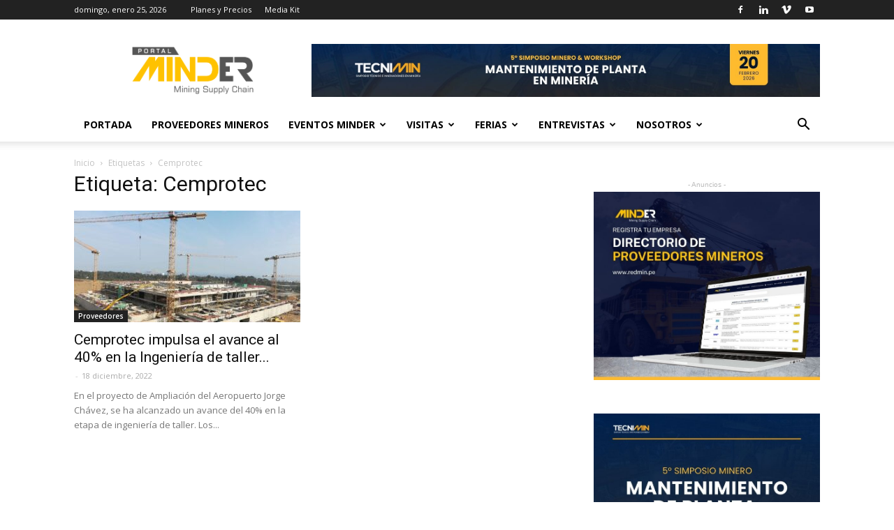

--- FILE ---
content_type: text/html; charset=UTF-8
request_url: https://portal.minder.pe/tag/cemprotec/
body_size: 33400
content:
<!doctype html >
<!--[if IE 8]>    <html class="ie8" lang="en"> <![endif]-->
<!--[if IE 9]>    <html class="ie9" lang="en"> <![endif]-->
<!--[if gt IE 8]><!--> <html lang="es"> <!--<![endif]-->
<head>
    <meta charset="UTF-8" />
    <meta name="viewport" content="width=device-width, initial-scale=1.0">
    <link rel="pingback" href="https://portal.minder.pe/xmlrpc.php" />
    <meta name='robots' content='index, follow, max-image-preview:large, max-snippet:-1, max-video-preview:-1' />
<link rel="icon" type="image/png" href="https://portal.minder.pe/wp-content/uploads/2020/01/favicon_portal_minder.png">
	<!-- This site is optimized with the Yoast SEO plugin v20.13 - https://yoast.com/wordpress/plugins/seo/ -->
	<title>Cemprotec archivos - MINDER Actualidad Minera</title>
	<link rel="canonical" href="https://portal.minder.pe/tag/cemprotec/" />
	<meta property="og:locale" content="es_ES" />
	<meta property="og:type" content="article" />
	<meta property="og:title" content="Cemprotec archivos - MINDER Actualidad Minera" />
	<meta property="og:url" content="https://portal.minder.pe/tag/cemprotec/" />
	<meta property="og:site_name" content="MINDER Actualidad Minera" />
	<meta name="twitter:card" content="summary_large_image" />
	<script type="application/ld+json" class="yoast-schema-graph">{"@context":"https://schema.org","@graph":[{"@type":"CollectionPage","@id":"https://portal.minder.pe/tag/cemprotec/","url":"https://portal.minder.pe/tag/cemprotec/","name":"Cemprotec archivos - MINDER Actualidad Minera","isPartOf":{"@id":"https://portal.minder.pe/#website"},"primaryImageOfPage":{"@id":"https://portal.minder.pe/tag/cemprotec/#primaryimage"},"image":{"@id":"https://portal.minder.pe/tag/cemprotec/#primaryimage"},"thumbnailUrl":"https://portal.minder.pe/wp-content/uploads/2023/09/Museo-muna-cemprotec-estructuras-3.jpg","breadcrumb":{"@id":"https://portal.minder.pe/tag/cemprotec/#breadcrumb"},"inLanguage":"es"},{"@type":"ImageObject","inLanguage":"es","@id":"https://portal.minder.pe/tag/cemprotec/#primaryimage","url":"https://portal.minder.pe/wp-content/uploads/2023/09/Museo-muna-cemprotec-estructuras-3.jpg","contentUrl":"https://portal.minder.pe/wp-content/uploads/2023/09/Museo-muna-cemprotec-estructuras-3.jpg","width":1200,"height":630},{"@type":"BreadcrumbList","@id":"https://portal.minder.pe/tag/cemprotec/#breadcrumb","itemListElement":[{"@type":"ListItem","position":1,"name":"Portada","item":"https://portal.minder.pe/"},{"@type":"ListItem","position":2,"name":"Cemprotec"}]},{"@type":"WebSite","@id":"https://portal.minder.pe/#website","url":"https://portal.minder.pe/","name":"MINDER Actualidad Minera","description":"Cadena de Suministros en Minería | Perú","potentialAction":[{"@type":"SearchAction","target":{"@type":"EntryPoint","urlTemplate":"https://portal.minder.pe/?s={search_term_string}"},"query-input":"required name=search_term_string"}],"inLanguage":"es"}]}</script>
	<!-- / Yoast SEO plugin. -->


<link rel='dns-prefetch' href='//www.googletagmanager.com' />
<link rel='dns-prefetch' href='//fonts.googleapis.com' />
<link rel="alternate" type="application/rss+xml" title="MINDER Actualidad Minera &raquo; Feed" href="https://portal.minder.pe/feed/" />
<link rel="alternate" type="application/rss+xml" title="MINDER Actualidad Minera &raquo; Feed de los comentarios" href="https://portal.minder.pe/comments/feed/" />
<link rel="alternate" type="application/rss+xml" title="MINDER Actualidad Minera &raquo; Etiqueta Cemprotec del feed" href="https://portal.minder.pe/tag/cemprotec/feed/" />
<script type="text/javascript">
window._wpemojiSettings = {"baseUrl":"https:\/\/s.w.org\/images\/core\/emoji\/14.0.0\/72x72\/","ext":".png","svgUrl":"https:\/\/s.w.org\/images\/core\/emoji\/14.0.0\/svg\/","svgExt":".svg","source":{"concatemoji":"https:\/\/portal.minder.pe\/wp-includes\/js\/wp-emoji-release.min.js?ver=6.3.7"}};
/*! This file is auto-generated */
!function(i,n){var o,s,e;function c(e){try{var t={supportTests:e,timestamp:(new Date).valueOf()};sessionStorage.setItem(o,JSON.stringify(t))}catch(e){}}function p(e,t,n){e.clearRect(0,0,e.canvas.width,e.canvas.height),e.fillText(t,0,0);var t=new Uint32Array(e.getImageData(0,0,e.canvas.width,e.canvas.height).data),r=(e.clearRect(0,0,e.canvas.width,e.canvas.height),e.fillText(n,0,0),new Uint32Array(e.getImageData(0,0,e.canvas.width,e.canvas.height).data));return t.every(function(e,t){return e===r[t]})}function u(e,t,n){switch(t){case"flag":return n(e,"\ud83c\udff3\ufe0f\u200d\u26a7\ufe0f","\ud83c\udff3\ufe0f\u200b\u26a7\ufe0f")?!1:!n(e,"\ud83c\uddfa\ud83c\uddf3","\ud83c\uddfa\u200b\ud83c\uddf3")&&!n(e,"\ud83c\udff4\udb40\udc67\udb40\udc62\udb40\udc65\udb40\udc6e\udb40\udc67\udb40\udc7f","\ud83c\udff4\u200b\udb40\udc67\u200b\udb40\udc62\u200b\udb40\udc65\u200b\udb40\udc6e\u200b\udb40\udc67\u200b\udb40\udc7f");case"emoji":return!n(e,"\ud83e\udef1\ud83c\udffb\u200d\ud83e\udef2\ud83c\udfff","\ud83e\udef1\ud83c\udffb\u200b\ud83e\udef2\ud83c\udfff")}return!1}function f(e,t,n){var r="undefined"!=typeof WorkerGlobalScope&&self instanceof WorkerGlobalScope?new OffscreenCanvas(300,150):i.createElement("canvas"),a=r.getContext("2d",{willReadFrequently:!0}),o=(a.textBaseline="top",a.font="600 32px Arial",{});return e.forEach(function(e){o[e]=t(a,e,n)}),o}function t(e){var t=i.createElement("script");t.src=e,t.defer=!0,i.head.appendChild(t)}"undefined"!=typeof Promise&&(o="wpEmojiSettingsSupports",s=["flag","emoji"],n.supports={everything:!0,everythingExceptFlag:!0},e=new Promise(function(e){i.addEventListener("DOMContentLoaded",e,{once:!0})}),new Promise(function(t){var n=function(){try{var e=JSON.parse(sessionStorage.getItem(o));if("object"==typeof e&&"number"==typeof e.timestamp&&(new Date).valueOf()<e.timestamp+604800&&"object"==typeof e.supportTests)return e.supportTests}catch(e){}return null}();if(!n){if("undefined"!=typeof Worker&&"undefined"!=typeof OffscreenCanvas&&"undefined"!=typeof URL&&URL.createObjectURL&&"undefined"!=typeof Blob)try{var e="postMessage("+f.toString()+"("+[JSON.stringify(s),u.toString(),p.toString()].join(",")+"));",r=new Blob([e],{type:"text/javascript"}),a=new Worker(URL.createObjectURL(r),{name:"wpTestEmojiSupports"});return void(a.onmessage=function(e){c(n=e.data),a.terminate(),t(n)})}catch(e){}c(n=f(s,u,p))}t(n)}).then(function(e){for(var t in e)n.supports[t]=e[t],n.supports.everything=n.supports.everything&&n.supports[t],"flag"!==t&&(n.supports.everythingExceptFlag=n.supports.everythingExceptFlag&&n.supports[t]);n.supports.everythingExceptFlag=n.supports.everythingExceptFlag&&!n.supports.flag,n.DOMReady=!1,n.readyCallback=function(){n.DOMReady=!0}}).then(function(){return e}).then(function(){var e;n.supports.everything||(n.readyCallback(),(e=n.source||{}).concatemoji?t(e.concatemoji):e.wpemoji&&e.twemoji&&(t(e.twemoji),t(e.wpemoji)))}))}((window,document),window._wpemojiSettings);
</script>
<style type="text/css">
img.wp-smiley,
img.emoji {
	display: inline !important;
	border: none !important;
	box-shadow: none !important;
	height: 1em !important;
	width: 1em !important;
	margin: 0 0.07em !important;
	vertical-align: -0.1em !important;
	background: none !important;
	padding: 0 !important;
}
</style>
	<link rel='stylesheet' id='wp-block-library-css' href='https://portal.minder.pe/wp-includes/css/dist/block-library/style.min.css?ver=6.3.7' type='text/css' media='all' />
<style id='classic-theme-styles-inline-css' type='text/css'>
/*! This file is auto-generated */
.wp-block-button__link{color:#fff;background-color:#32373c;border-radius:9999px;box-shadow:none;text-decoration:none;padding:calc(.667em + 2px) calc(1.333em + 2px);font-size:1.125em}.wp-block-file__button{background:#32373c;color:#fff;text-decoration:none}
</style>
<style id='global-styles-inline-css' type='text/css'>
body{--wp--preset--color--black: #000000;--wp--preset--color--cyan-bluish-gray: #abb8c3;--wp--preset--color--white: #ffffff;--wp--preset--color--pale-pink: #f78da7;--wp--preset--color--vivid-red: #cf2e2e;--wp--preset--color--luminous-vivid-orange: #ff6900;--wp--preset--color--luminous-vivid-amber: #fcb900;--wp--preset--color--light-green-cyan: #7bdcb5;--wp--preset--color--vivid-green-cyan: #00d084;--wp--preset--color--pale-cyan-blue: #8ed1fc;--wp--preset--color--vivid-cyan-blue: #0693e3;--wp--preset--color--vivid-purple: #9b51e0;--wp--preset--gradient--vivid-cyan-blue-to-vivid-purple: linear-gradient(135deg,rgba(6,147,227,1) 0%,rgb(155,81,224) 100%);--wp--preset--gradient--light-green-cyan-to-vivid-green-cyan: linear-gradient(135deg,rgb(122,220,180) 0%,rgb(0,208,130) 100%);--wp--preset--gradient--luminous-vivid-amber-to-luminous-vivid-orange: linear-gradient(135deg,rgba(252,185,0,1) 0%,rgba(255,105,0,1) 100%);--wp--preset--gradient--luminous-vivid-orange-to-vivid-red: linear-gradient(135deg,rgba(255,105,0,1) 0%,rgb(207,46,46) 100%);--wp--preset--gradient--very-light-gray-to-cyan-bluish-gray: linear-gradient(135deg,rgb(238,238,238) 0%,rgb(169,184,195) 100%);--wp--preset--gradient--cool-to-warm-spectrum: linear-gradient(135deg,rgb(74,234,220) 0%,rgb(151,120,209) 20%,rgb(207,42,186) 40%,rgb(238,44,130) 60%,rgb(251,105,98) 80%,rgb(254,248,76) 100%);--wp--preset--gradient--blush-light-purple: linear-gradient(135deg,rgb(255,206,236) 0%,rgb(152,150,240) 100%);--wp--preset--gradient--blush-bordeaux: linear-gradient(135deg,rgb(254,205,165) 0%,rgb(254,45,45) 50%,rgb(107,0,62) 100%);--wp--preset--gradient--luminous-dusk: linear-gradient(135deg,rgb(255,203,112) 0%,rgb(199,81,192) 50%,rgb(65,88,208) 100%);--wp--preset--gradient--pale-ocean: linear-gradient(135deg,rgb(255,245,203) 0%,rgb(182,227,212) 50%,rgb(51,167,181) 100%);--wp--preset--gradient--electric-grass: linear-gradient(135deg,rgb(202,248,128) 0%,rgb(113,206,126) 100%);--wp--preset--gradient--midnight: linear-gradient(135deg,rgb(2,3,129) 0%,rgb(40,116,252) 100%);--wp--preset--font-size--small: 11px;--wp--preset--font-size--medium: 20px;--wp--preset--font-size--large: 32px;--wp--preset--font-size--x-large: 42px;--wp--preset--font-size--regular: 15px;--wp--preset--font-size--larger: 50px;--wp--preset--spacing--20: 0.44rem;--wp--preset--spacing--30: 0.67rem;--wp--preset--spacing--40: 1rem;--wp--preset--spacing--50: 1.5rem;--wp--preset--spacing--60: 2.25rem;--wp--preset--spacing--70: 3.38rem;--wp--preset--spacing--80: 5.06rem;--wp--preset--shadow--natural: 6px 6px 9px rgba(0, 0, 0, 0.2);--wp--preset--shadow--deep: 12px 12px 50px rgba(0, 0, 0, 0.4);--wp--preset--shadow--sharp: 6px 6px 0px rgba(0, 0, 0, 0.2);--wp--preset--shadow--outlined: 6px 6px 0px -3px rgba(255, 255, 255, 1), 6px 6px rgba(0, 0, 0, 1);--wp--preset--shadow--crisp: 6px 6px 0px rgba(0, 0, 0, 1);}:where(.is-layout-flex){gap: 0.5em;}:where(.is-layout-grid){gap: 0.5em;}body .is-layout-flow > .alignleft{float: left;margin-inline-start: 0;margin-inline-end: 2em;}body .is-layout-flow > .alignright{float: right;margin-inline-start: 2em;margin-inline-end: 0;}body .is-layout-flow > .aligncenter{margin-left: auto !important;margin-right: auto !important;}body .is-layout-constrained > .alignleft{float: left;margin-inline-start: 0;margin-inline-end: 2em;}body .is-layout-constrained > .alignright{float: right;margin-inline-start: 2em;margin-inline-end: 0;}body .is-layout-constrained > .aligncenter{margin-left: auto !important;margin-right: auto !important;}body .is-layout-constrained > :where(:not(.alignleft):not(.alignright):not(.alignfull)){max-width: var(--wp--style--global--content-size);margin-left: auto !important;margin-right: auto !important;}body .is-layout-constrained > .alignwide{max-width: var(--wp--style--global--wide-size);}body .is-layout-flex{display: flex;}body .is-layout-flex{flex-wrap: wrap;align-items: center;}body .is-layout-flex > *{margin: 0;}body .is-layout-grid{display: grid;}body .is-layout-grid > *{margin: 0;}:where(.wp-block-columns.is-layout-flex){gap: 2em;}:where(.wp-block-columns.is-layout-grid){gap: 2em;}:where(.wp-block-post-template.is-layout-flex){gap: 1.25em;}:where(.wp-block-post-template.is-layout-grid){gap: 1.25em;}.has-black-color{color: var(--wp--preset--color--black) !important;}.has-cyan-bluish-gray-color{color: var(--wp--preset--color--cyan-bluish-gray) !important;}.has-white-color{color: var(--wp--preset--color--white) !important;}.has-pale-pink-color{color: var(--wp--preset--color--pale-pink) !important;}.has-vivid-red-color{color: var(--wp--preset--color--vivid-red) !important;}.has-luminous-vivid-orange-color{color: var(--wp--preset--color--luminous-vivid-orange) !important;}.has-luminous-vivid-amber-color{color: var(--wp--preset--color--luminous-vivid-amber) !important;}.has-light-green-cyan-color{color: var(--wp--preset--color--light-green-cyan) !important;}.has-vivid-green-cyan-color{color: var(--wp--preset--color--vivid-green-cyan) !important;}.has-pale-cyan-blue-color{color: var(--wp--preset--color--pale-cyan-blue) !important;}.has-vivid-cyan-blue-color{color: var(--wp--preset--color--vivid-cyan-blue) !important;}.has-vivid-purple-color{color: var(--wp--preset--color--vivid-purple) !important;}.has-black-background-color{background-color: var(--wp--preset--color--black) !important;}.has-cyan-bluish-gray-background-color{background-color: var(--wp--preset--color--cyan-bluish-gray) !important;}.has-white-background-color{background-color: var(--wp--preset--color--white) !important;}.has-pale-pink-background-color{background-color: var(--wp--preset--color--pale-pink) !important;}.has-vivid-red-background-color{background-color: var(--wp--preset--color--vivid-red) !important;}.has-luminous-vivid-orange-background-color{background-color: var(--wp--preset--color--luminous-vivid-orange) !important;}.has-luminous-vivid-amber-background-color{background-color: var(--wp--preset--color--luminous-vivid-amber) !important;}.has-light-green-cyan-background-color{background-color: var(--wp--preset--color--light-green-cyan) !important;}.has-vivid-green-cyan-background-color{background-color: var(--wp--preset--color--vivid-green-cyan) !important;}.has-pale-cyan-blue-background-color{background-color: var(--wp--preset--color--pale-cyan-blue) !important;}.has-vivid-cyan-blue-background-color{background-color: var(--wp--preset--color--vivid-cyan-blue) !important;}.has-vivid-purple-background-color{background-color: var(--wp--preset--color--vivid-purple) !important;}.has-black-border-color{border-color: var(--wp--preset--color--black) !important;}.has-cyan-bluish-gray-border-color{border-color: var(--wp--preset--color--cyan-bluish-gray) !important;}.has-white-border-color{border-color: var(--wp--preset--color--white) !important;}.has-pale-pink-border-color{border-color: var(--wp--preset--color--pale-pink) !important;}.has-vivid-red-border-color{border-color: var(--wp--preset--color--vivid-red) !important;}.has-luminous-vivid-orange-border-color{border-color: var(--wp--preset--color--luminous-vivid-orange) !important;}.has-luminous-vivid-amber-border-color{border-color: var(--wp--preset--color--luminous-vivid-amber) !important;}.has-light-green-cyan-border-color{border-color: var(--wp--preset--color--light-green-cyan) !important;}.has-vivid-green-cyan-border-color{border-color: var(--wp--preset--color--vivid-green-cyan) !important;}.has-pale-cyan-blue-border-color{border-color: var(--wp--preset--color--pale-cyan-blue) !important;}.has-vivid-cyan-blue-border-color{border-color: var(--wp--preset--color--vivid-cyan-blue) !important;}.has-vivid-purple-border-color{border-color: var(--wp--preset--color--vivid-purple) !important;}.has-vivid-cyan-blue-to-vivid-purple-gradient-background{background: var(--wp--preset--gradient--vivid-cyan-blue-to-vivid-purple) !important;}.has-light-green-cyan-to-vivid-green-cyan-gradient-background{background: var(--wp--preset--gradient--light-green-cyan-to-vivid-green-cyan) !important;}.has-luminous-vivid-amber-to-luminous-vivid-orange-gradient-background{background: var(--wp--preset--gradient--luminous-vivid-amber-to-luminous-vivid-orange) !important;}.has-luminous-vivid-orange-to-vivid-red-gradient-background{background: var(--wp--preset--gradient--luminous-vivid-orange-to-vivid-red) !important;}.has-very-light-gray-to-cyan-bluish-gray-gradient-background{background: var(--wp--preset--gradient--very-light-gray-to-cyan-bluish-gray) !important;}.has-cool-to-warm-spectrum-gradient-background{background: var(--wp--preset--gradient--cool-to-warm-spectrum) !important;}.has-blush-light-purple-gradient-background{background: var(--wp--preset--gradient--blush-light-purple) !important;}.has-blush-bordeaux-gradient-background{background: var(--wp--preset--gradient--blush-bordeaux) !important;}.has-luminous-dusk-gradient-background{background: var(--wp--preset--gradient--luminous-dusk) !important;}.has-pale-ocean-gradient-background{background: var(--wp--preset--gradient--pale-ocean) !important;}.has-electric-grass-gradient-background{background: var(--wp--preset--gradient--electric-grass) !important;}.has-midnight-gradient-background{background: var(--wp--preset--gradient--midnight) !important;}.has-small-font-size{font-size: var(--wp--preset--font-size--small) !important;}.has-medium-font-size{font-size: var(--wp--preset--font-size--medium) !important;}.has-large-font-size{font-size: var(--wp--preset--font-size--large) !important;}.has-x-large-font-size{font-size: var(--wp--preset--font-size--x-large) !important;}
.wp-block-navigation a:where(:not(.wp-element-button)){color: inherit;}
:where(.wp-block-post-template.is-layout-flex){gap: 1.25em;}:where(.wp-block-post-template.is-layout-grid){gap: 1.25em;}
:where(.wp-block-columns.is-layout-flex){gap: 2em;}:where(.wp-block-columns.is-layout-grid){gap: 2em;}
.wp-block-pullquote{font-size: 1.5em;line-height: 1.6;}
</style>
<link rel='stylesheet' id='rs-plugin-settings-css' href='https://portal.minder.pe/wp-content/plugins/revslider/public/assets/css/settings.css?ver=5.4.8.3' type='text/css' media='all' />
<style id='rs-plugin-settings-inline-css' type='text/css'>
#rs-demo-id {}
</style>
<link rel='stylesheet' id='td-plugin-multi-purpose-css' href='https://portal.minder.pe/wp-content/plugins/td-composer/td-multi-purpose/style.css?ver=87aa69b3a2aab340715eee6578a06159' type='text/css' media='all' />
<link rel='stylesheet' id='google-fonts-style-css' href='https://fonts.googleapis.com/css?family=Open+Sans%3A300italic%2C400%2C400italic%2C600%2C600italic%2C700%7CRoboto%3A300%2C400%2C400italic%2C500%2C500italic%2C700%2C900&#038;ver=9.7.2' type='text/css' media='all' />
<link rel='stylesheet' id='js_composer_front-css' href='https://portal.minder.pe/wp-content/plugins/old-js_composer/assets/css/js_composer.min.css?ver=6.10.0' type='text/css' media='all' />
<link rel='stylesheet' id='td-theme-css' href='https://portal.minder.pe/wp-content/themes/Newspaper/style.css?ver=9.7.2' type='text/css' media='all' />
<style id='td-theme-inline-css' type='text/css'>
    
        @media (max-width: 767px) {
            .td-header-desktop-wrap {
                display: none;
            }
        }
        @media (min-width: 767px) {
            .td-header-mobile-wrap {
                display: none;
            }
        }
    
	
</style>
<link rel='stylesheet' id='td-legacy-framework-front-style-css' href='https://portal.minder.pe/wp-content/plugins/td-composer/legacy/Newspaper/assets/css/td_legacy_main.css?ver=87aa69b3a2aab340715eee6578a06159' type='text/css' media='all' />
<link rel='stylesheet' id='tdb_front_style-css' href='https://portal.minder.pe/wp-content/plugins/td-cloud-library/assets/css/tdb_less_front.css?ver=96be9388232cf6f1e9ad7a3c9f4e9872' type='text/css' media='all' />
<script type='text/javascript' src='https://portal.minder.pe/wp-includes/js/jquery/jquery.min.js?ver=3.7.0' id='jquery-core-js'></script>
<script type='text/javascript' src='https://portal.minder.pe/wp-includes/js/jquery/jquery-migrate.min.js?ver=3.4.1' id='jquery-migrate-js'></script>
<script type='text/javascript' src='https://portal.minder.pe/wp-content/plugins/revslider/public/assets/js/jquery.themepunch.tools.min.js?ver=5.4.8.3' id='tp-tools-js'></script>
<script type='text/javascript' src='https://portal.minder.pe/wp-content/plugins/revslider/public/assets/js/jquery.themepunch.revolution.min.js?ver=5.4.8.3' id='revmin-js'></script>

<!-- Fragmento de código de Google Analytics añadido por Site Kit -->
<script type='text/javascript' src='https://www.googletagmanager.com/gtag/js?id=GT-TB7G68N' id='google_gtagjs-js' async></script>
<script id="google_gtagjs-js-after" type="text/javascript">
window.dataLayer = window.dataLayer || [];function gtag(){dataLayer.push(arguments);}
gtag('set', 'linker', {"domains":["portal.minder.pe"]} );
gtag("js", new Date());
gtag("set", "developer_id.dZTNiMT", true);
gtag("config", "GT-TB7G68N");
</script>

<!-- Final del fragmento de código de Google Analytics añadido por Site Kit -->
<link rel="https://api.w.org/" href="https://portal.minder.pe/wp-json/" /><link rel="alternate" type="application/json" href="https://portal.minder.pe/wp-json/wp/v2/tags/157" /><link rel="EditURI" type="application/rsd+xml" title="RSD" href="https://portal.minder.pe/xmlrpc.php?rsd" />
<meta name="generator" content="WordPress 6.3.7" />
<meta name="generator" content="Site Kit by Google 1.116.0" /><!--[if lt IE 9]><script src="https://cdnjs.cloudflare.com/ajax/libs/html5shiv/3.7.3/html5shiv.js"></script><![endif]-->
        <script>
        window.tdb_globals = {"wpRestNonce":"48beb0424a","wpRestUrl":"https:\/\/portal.minder.pe\/wp-json\/","permalinkStructure":"\/%year%\/%monthnum%\/%day%\/%postname%\/","isAjax":false,"isAdminBarShowing":false,"autoloadScrollPercent":50};
    </script>
    			<script>
				window.tdwGlobal = {"adminUrl":"https:\/\/portal.minder.pe\/wp-admin\/","wpRestNonce":"48beb0424a","wpRestUrl":"https:\/\/portal.minder.pe\/wp-json\/","permalinkStructure":"\/%year%\/%monthnum%\/%day%\/%postname%\/"};
			</script>
			<meta name="generator" content="Powered by WPBakery Page Builder - drag and drop page builder for WordPress."/>
<meta name="generator" content="Powered by Slider Revolution 5.4.8.3 - responsive, Mobile-Friendly Slider Plugin for WordPress with comfortable drag and drop interface." />

<!-- JS generated by theme -->

<script>
    
    

	    var tdBlocksArray = []; //here we store all the items for the current page

	    //td_block class - each ajax block uses a object of this class for requests
	    function tdBlock() {
		    this.id = '';
		    this.block_type = 1; //block type id (1-234 etc)
		    this.atts = '';
		    this.td_column_number = '';
		    this.td_current_page = 1; //
		    this.post_count = 0; //from wp
		    this.found_posts = 0; //from wp
		    this.max_num_pages = 0; //from wp
		    this.td_filter_value = ''; //current live filter value
		    this.is_ajax_running = false;
		    this.td_user_action = ''; // load more or infinite loader (used by the animation)
		    this.header_color = '';
		    this.ajax_pagination_infinite_stop = ''; //show load more at page x
	    }


        // td_js_generator - mini detector
        (function(){
            var htmlTag = document.getElementsByTagName("html")[0];

	        if ( navigator.userAgent.indexOf("MSIE 10.0") > -1 ) {
                htmlTag.className += ' ie10';
            }

            if ( !!navigator.userAgent.match(/Trident.*rv\:11\./) ) {
                htmlTag.className += ' ie11';
            }

	        if ( navigator.userAgent.indexOf("Edge") > -1 ) {
                htmlTag.className += ' ieEdge';
            }

            if ( /(iPad|iPhone|iPod)/g.test(navigator.userAgent) ) {
                htmlTag.className += ' td-md-is-ios';
            }

            var user_agent = navigator.userAgent.toLowerCase();
            if ( user_agent.indexOf("android") > -1 ) {
                htmlTag.className += ' td-md-is-android';
            }

            if ( -1 !== navigator.userAgent.indexOf('Mac OS X')  ) {
                htmlTag.className += ' td-md-is-os-x';
            }

            if ( /chrom(e|ium)/.test(navigator.userAgent.toLowerCase()) ) {
               htmlTag.className += ' td-md-is-chrome';
            }

            if ( -1 !== navigator.userAgent.indexOf('Firefox') ) {
                htmlTag.className += ' td-md-is-firefox';
            }

            if ( -1 !== navigator.userAgent.indexOf('Safari') && -1 === navigator.userAgent.indexOf('Chrome') ) {
                htmlTag.className += ' td-md-is-safari';
            }

            if( -1 !== navigator.userAgent.indexOf('IEMobile') ){
                htmlTag.className += ' td-md-is-iemobile';
            }

        })();




        var tdLocalCache = {};

        ( function () {
            "use strict";

            tdLocalCache = {
                data: {},
                remove: function (resource_id) {
                    delete tdLocalCache.data[resource_id];
                },
                exist: function (resource_id) {
                    return tdLocalCache.data.hasOwnProperty(resource_id) && tdLocalCache.data[resource_id] !== null;
                },
                get: function (resource_id) {
                    return tdLocalCache.data[resource_id];
                },
                set: function (resource_id, cachedData) {
                    tdLocalCache.remove(resource_id);
                    tdLocalCache.data[resource_id] = cachedData;
                }
            };
        })();

    
    
var td_viewport_interval_list=[{"limitBottom":767,"sidebarWidth":228},{"limitBottom":1018,"sidebarWidth":300},{"limitBottom":1140,"sidebarWidth":324}];
var tdc_is_installed="yes";
var td_ajax_url="https:\/\/portal.minder.pe\/wp-admin\/admin-ajax.php?td_theme_name=Newspaper&v=9.7.2";
var td_get_template_directory_uri="https:\/\/portal.minder.pe\/wp-content\/themes\/Newspaper";
var tds_snap_menu="smart_snap_always";
var tds_logo_on_sticky="show_header_logo";
var tds_header_style="";
var td_please_wait="Por favor espera...";
var td_email_user_pass_incorrect="Usuario o contrase\u00f1a incorrecta!";
var td_email_user_incorrect="Correo electr\u00f3nico o nombre de usuario incorrecto!";
var td_email_incorrect="Correo electr\u00f3nico incorrecto!";
var tds_more_articles_on_post_enable="show";
var tds_more_articles_on_post_time_to_wait="";
var tds_more_articles_on_post_pages_distance_from_top=0;
var tds_theme_color_site_wide="#1e73be";
var tds_smart_sidebar="enabled";
var tdThemeName="Newspaper";
var td_magnific_popup_translation_tPrev="Anterior (tecla de flecha izquierda)";
var td_magnific_popup_translation_tNext="Siguiente (tecla de flecha derecha)";
var td_magnific_popup_translation_tCounter="%curr% de %total%";
var td_magnific_popup_translation_ajax_tError="El contenido de %url% no pudo cargarse.";
var td_magnific_popup_translation_image_tError="La imagen #%curr% no pudo cargarse.";
var tdBlockNonce="b0a4f07cd0";
var tdDateNamesI18n={"month_names":["enero","febrero","marzo","abril","mayo","junio","julio","agosto","septiembre","octubre","noviembre","diciembre"],"month_names_short":["Ene","Feb","Mar","Abr","May","Jun","Jul","Ago","Sep","Oct","Nov","Dic"],"day_names":["domingo","lunes","martes","mi\u00e9rcoles","jueves","viernes","s\u00e1bado"],"day_names_short":["Dom","Lun","Mar","Mi\u00e9","Jue","Vie","S\u00e1b"]};
var td_ad_background_click_link="";
var td_ad_background_click_target="";
</script>




<script type="application/ld+json">
    {
        "@context": "http://schema.org",
        "@type": "BreadcrumbList",
        "itemListElement": [
            {
                "@type": "ListItem",
                "position": 1,
                "item": {
                    "@type": "WebSite",
                    "@id": "https://portal.minder.pe/",
                    "name": "Inicio"
                }
            },
            {
                "@type": "ListItem",
                "position": 2,
                    "item": {
                    "@type": "WebPage",
                    "@id": "https://portal.minder.pe/tag/cemprotec/",
                    "name": "Cemprotec"
                }
            }    
        ]
    }
</script>
<script type="text/javascript">function setREVStartSize(e){									
						try{ e.c=jQuery(e.c);var i=jQuery(window).width(),t=9999,r=0,n=0,l=0,f=0,s=0,h=0;
							if(e.responsiveLevels&&(jQuery.each(e.responsiveLevels,function(e,f){f>i&&(t=r=f,l=e),i>f&&f>r&&(r=f,n=e)}),t>r&&(l=n)),f=e.gridheight[l]||e.gridheight[0]||e.gridheight,s=e.gridwidth[l]||e.gridwidth[0]||e.gridwidth,h=i/s,h=h>1?1:h,f=Math.round(h*f),"fullscreen"==e.sliderLayout){var u=(e.c.width(),jQuery(window).height());if(void 0!=e.fullScreenOffsetContainer){var c=e.fullScreenOffsetContainer.split(",");if (c) jQuery.each(c,function(e,i){u=jQuery(i).length>0?u-jQuery(i).outerHeight(!0):u}),e.fullScreenOffset.split("%").length>1&&void 0!=e.fullScreenOffset&&e.fullScreenOffset.length>0?u-=jQuery(window).height()*parseInt(e.fullScreenOffset,0)/100:void 0!=e.fullScreenOffset&&e.fullScreenOffset.length>0&&(u-=parseInt(e.fullScreenOffset,0))}f=u}else void 0!=e.minHeight&&f<e.minHeight&&(f=e.minHeight);e.c.closest(".rev_slider_wrapper").css({height:f})					
						}catch(d){console.log("Failure at Presize of Slider:"+d)}						
					};</script>
		<style type="text/css" id="wp-custom-css">
			.td-post-author-name a {display:none}
.td-post-author-name div {display: none}

.clicface-trombi-vignette .clicface-label-container a img {
    margin-top: 5px;
	display: none;}
		</style>
		
<!-- Button style compiled by theme -->

<style>
    .tdm-menu-active-style3 .tdm-header.td-header-wrap .sf-menu > .current-category-ancestor > a,
                .tdm-menu-active-style3 .tdm-header.td-header-wrap .sf-menu > .current-menu-ancestor > a,
                .tdm-menu-active-style3 .tdm-header.td-header-wrap .sf-menu > .current-menu-item > a,
                .tdm-menu-active-style3 .tdm-header.td-header-wrap .sf-menu > .sfHover > a,
                .tdm-menu-active-style3 .tdm-header.td-header-wrap .sf-menu > li > a:hover,
                .tdm_block_column_content:hover .tdm-col-content-title-url .tdm-title,
                .tds-button2 .tdm-btn-text,
                .tds-button2 i,
                .tds-button5:hover .tdm-btn-text,
                .tds-button5:hover i,
                .tds-button6 .tdm-btn-text,
                .tds-button6 i,
                .tdm_block_list .tdm-list-item i,
                .tdm_block_pricing .tdm-pricing-feature i,
                .tdm-social-item i {
                  color: #1e73be;
                }
                .tdm-menu-active-style5 .td-header-menu-wrap .sf-menu > .current-menu-item > a,
                .tdm-menu-active-style5 .td-header-menu-wrap .sf-menu > .current-menu-ancestor > a,
                .tdm-menu-active-style5 .td-header-menu-wrap .sf-menu > .current-category-ancestor > a,
                .tdm-menu-active-style5 .td-header-menu-wrap .sf-menu > li > a:hover,
                .tdm-menu-active-style5 .td-header-menu-wrap .sf-menu > .sfHover > a,
                .tds-button1,
                .tds-button6:after,
                .tds-title2 .tdm-title-line:after,
                .tds-title3 .tdm-title-line:after,
                .tdm_block_pricing.tdm-pricing-featured:before,
                .tdm_block_pricing.tds_pricing2_block.tdm-pricing-featured .tdm-pricing-header,
                .tds-progress-bar1 .tdm-progress-bar:after,
                .tds-progress-bar2 .tdm-progress-bar:after,
                .tds-social3 .tdm-social-item {
                  background-color: #1e73be;
                }
                .tdm-menu-active-style4 .tdm-header .sf-menu > .current-menu-item > a,
                .tdm-menu-active-style4 .tdm-header .sf-menu > .current-menu-ancestor > a,
                .tdm-menu-active-style4 .tdm-header .sf-menu > .current-category-ancestor > a,
                .tdm-menu-active-style4 .tdm-header .sf-menu > li > a:hover,
                .tdm-menu-active-style4 .tdm-header .sf-menu > .sfHover > a,
                .tds-button2:before,
                .tds-button6:before,
                .tds-progress-bar3 .tdm-progress-bar:after {
                  border-color: #1e73be;
                }
                .tdm-btn-style1 {
					background-color: #1e73be;
				}
				.tdm-btn-style2:before {
				    border-color: #1e73be;
				}
				.tdm-btn-style2 {
				    color: #1e73be;
				}
				.tdm-btn-style3 {
				    -webkit-box-shadow: 0 2px 16px #1e73be;
                    -moz-box-shadow: 0 2px 16px #1e73be;
                    box-shadow: 0 2px 16px #1e73be;
				}
				.tdm-btn-style3:hover {
				    -webkit-box-shadow: 0 4px 26px #1e73be;
                    -moz-box-shadow: 0 4px 26px #1e73be;
                    box-shadow: 0 4px 26px #1e73be;
				}
</style>

<noscript><style> .wpb_animate_when_almost_visible { opacity: 1; }</style></noscript>	<style id="tdw-css-placeholder"></style></head>

<body class="archive tag tag-cemprotec tag-157 global-block-template-1 wpb-js-composer js-comp-ver-6.10.0 vc_responsive td-full-layout" itemscope="itemscope" itemtype="https://schema.org/WebPage">

        <div class="td-scroll-up"><i class="td-icon-menu-up"></i></div>
    
    <div class="td-menu-background"></div>
<div id="td-mobile-nav">
    <div class="td-mobile-container">
        <!-- mobile menu top section -->
        <div class="td-menu-socials-wrap">
            <!-- socials -->
            <div class="td-menu-socials">
                
        <span class="td-social-icon-wrap">
            <a target="_blank" href="https://www.facebook.com/minder.edu.pe/" title="Facebook">
                <i class="td-icon-font td-icon-facebook"></i>
            </a>
        </span>
        <span class="td-social-icon-wrap">
            <a target="_blank" href="https://www.linkedin.com/company/minder-academy" title="Linkedin">
                <i class="td-icon-font td-icon-linkedin"></i>
            </a>
        </span>
        <span class="td-social-icon-wrap">
            <a target="_blank" href="https://vimeo.com/user78482353" title="Vimeo">
                <i class="td-icon-font td-icon-vimeo"></i>
            </a>
        </span>
        <span class="td-social-icon-wrap">
            <a target="_blank" href="https://www.youtube.com/channel/UCOU0DBMFf2Jn-iPJ_aRQz_w?view_as=subscriber" title="Youtube">
                <i class="td-icon-font td-icon-youtube"></i>
            </a>
        </span>            </div>
            <!-- close button -->
            <div class="td-mobile-close">
                <a href="#"><i class="td-icon-close-mobile"></i></a>
            </div>
        </div>

        <!-- login section -->
        
        <!-- menu section -->
        <div class="td-mobile-content">
            <div class="menu-principal-container"><ul id="menu-principal" class="td-mobile-main-menu"><li id="menu-item-2406" class="menu-item menu-item-type-post_type menu-item-object-page menu-item-home menu-item-first menu-item-2406"><a href="https://portal.minder.pe/">Portada</a></li>
<li id="menu-item-6238" class="menu-item menu-item-type-taxonomy menu-item-object-category menu-item-6238"><a href="https://portal.minder.pe/category/portada/">Proveedores Mineros</a></li>
<li id="menu-item-10466" class="menu-item menu-item-type-taxonomy menu-item-object-category menu-item-has-children menu-item-10466"><a href="https://portal.minder.pe/category/eventos/">Eventos MINDER<i class="td-icon-menu-right td-element-after"></i></a>
<ul class="sub-menu">
	<li id="menu-item-0" class="menu-item-0"><a href="https://portal.minder.pe/category/eventos/tecnimin/">Eventos Técnicos</a></li>
	<li class="menu-item-0"><a href="https://portal.minder.pe/category/eventos/proveedores/">Eventos Proveedores</a></li>
	<li class="menu-item-0"><a href="https://portal.minder.pe/category/eventos/supply-chain/">Eventos Supply Chain</a></li>
	<li class="menu-item-0"><a href="https://portal.minder.pe/category/eventos/cocktail/">Cocktail Minero</a></li>
</ul>
</li>
<li id="menu-item-3816" class="menu-item menu-item-type-taxonomy menu-item-object-category menu-item-3816"><a href="https://portal.minder.pe/category/visita-a-planta-industrial/">Visitas</a></li>
<li id="menu-item-3813" class="menu-item menu-item-type-taxonomy menu-item-object-category menu-item-has-children menu-item-3813"><a href="https://portal.minder.pe/category/ferias-mineras/">Ferias<i class="td-icon-menu-right td-element-after"></i></a>
<ul class="sub-menu">
	<li class="menu-item-0"><a href="https://portal.minder.pe/category/ferias-mineras/perumin/">PERU</a></li>
	<li class="menu-item-0"><a href="https://portal.minder.pe/category/ferias-mineras/mineria-chile/">CHILE</a></li>
	<li class="menu-item-0"><a href="https://portal.minder.pe/category/ferias-mineras/mineria-ecuador/">ECUADOR</a></li>
</ul>
</li>
<li id="menu-item-3815" class="menu-item menu-item-type-taxonomy menu-item-object-category menu-item-3815"><a href="https://portal.minder.pe/category/entrevistas/">Entrevistas</a></li>
<li id="menu-item-8066" class="menu-item menu-item-type-custom menu-item-object-custom menu-item-has-children menu-item-8066"><a target="_blank" href="#">Nosotros<i class="td-icon-menu-right td-element-after"></i></a>
<ul class="sub-menu">
	<li id="menu-item-8067" class="menu-item menu-item-type-custom menu-item-object-custom menu-item-8067"><a target="_blank" href="https://eventos.minder.pe">Próximos Eventos</a></li>
	<li id="menu-item-8068" class="menu-item menu-item-type-custom menu-item-object-custom menu-item-8068"><a target="_blank" href="https://redmin.pe">Directorio de Proveedores Mineros</a></li>
	<li id="menu-item-8069" class="menu-item menu-item-type-custom menu-item-object-custom menu-item-8069"><a target="_blank" href="https://www.linkedin.com/company/minder-academy">Linkedin: Red Profesional</a></li>
	<li id="menu-item-8070" class="menu-item menu-item-type-custom menu-item-object-custom menu-item-8070"><a target="_blank" href="https://minder.edu.pe/empresas">Únete a MINDER: Red Minera</a></li>
</ul>
</li>
</ul></div>        </div>
    </div>

    <!-- register/login section -->
    </div>    <div class="td-search-background"></div>
<div class="td-search-wrap-mob">
	<div class="td-drop-down-search" aria-labelledby="td-header-search-button">
		<form method="get" class="td-search-form" action="https://portal.minder.pe/">
			<!-- close button -->
			<div class="td-search-close">
				<a href="#"><i class="td-icon-close-mobile"></i></a>
			</div>
			<div role="search" class="td-search-input">
				<span>Buscar</span>
				<input id="td-header-search-mob" type="text" value="" name="s" autocomplete="off" />
			</div>
		</form>
		<div id="td-aj-search-mob"></div>
	</div>
</div>

    <div id="td-outer-wrap" class="td-theme-wrap">
    
        
            <div class="tdc-header-wrap ">

            <!--
Header style 1
-->


<div class="td-header-wrap td-header-style-1 ">
    
    <div class="td-header-top-menu-full td-container-wrap ">
        <div class="td-container td-header-row td-header-top-menu">
            
    <div class="top-bar-style-1">
        
<div class="td-header-sp-top-menu">


	        <div class="td_data_time">
            <div >

                domingo, enero 25, 2026
            </div>
        </div>
    <div class="menu-top-container"><ul id="menu-td-demo-top-menu" class="top-header-menu"><li id="menu-item-462" class="menu-item menu-item-type-custom menu-item-object-custom menu-item-first td-menu-item td-normal-menu menu-item-462"><a href="https://portal.minder.pe/contacto">Planes y Precios</a></li>
<li id="menu-item-4943" class="menu-item menu-item-type-custom menu-item-object-custom td-menu-item td-normal-menu menu-item-4943"><a target="_blank" rel="noopener" href="https://minder.edu.pe/mediosdigitales/pdf">Media Kit</a></li>
</ul></div></div>
        <div class="td-header-sp-top-widget">
    
    
        
        <span class="td-social-icon-wrap">
            <a target="_blank" href="https://www.facebook.com/minder.edu.pe/" title="Facebook">
                <i class="td-icon-font td-icon-facebook"></i>
            </a>
        </span>
        <span class="td-social-icon-wrap">
            <a target="_blank" href="https://www.linkedin.com/company/minder-academy" title="Linkedin">
                <i class="td-icon-font td-icon-linkedin"></i>
            </a>
        </span>
        <span class="td-social-icon-wrap">
            <a target="_blank" href="https://vimeo.com/user78482353" title="Vimeo">
                <i class="td-icon-font td-icon-vimeo"></i>
            </a>
        </span>
        <span class="td-social-icon-wrap">
            <a target="_blank" href="https://www.youtube.com/channel/UCOU0DBMFf2Jn-iPJ_aRQz_w?view_as=subscriber" title="Youtube">
                <i class="td-icon-font td-icon-youtube"></i>
            </a>
        </span>    </div>    </div>

<!-- LOGIN MODAL -->
        </div>
    </div>

    <div class="td-banner-wrap-full td-logo-wrap-full td-container-wrap ">
        <div class="td-container td-header-row td-header-header">
            <div class="td-header-sp-logo">
                        <a class="td-main-logo" href="https://portal.minder.pe/">
            <img class="td-retina-data" data-retina="https://portal.minder.pe/wp-content/uploads/2025/11/Portal_001.png" src="https://portal.minder.pe/wp-content/uploads/2025/11/Portal_001.png" alt=""/>
            <span class="td-visual-hidden">MINDER Actualidad Minera</span>
        </a>
                </div>
                            <div class="td-header-sp-recs">
                    <div class="td-header-rec-wrap">
    <div class="td-a-rec td-a-rec-id-header  td_uid_1_6976210901cf6_rand td_block_template_1">
<style>
/* custom css */
.td_uid_1_6976210901cf6_rand.td-a-rec-img {
				    text-align: left;
				}
				.td_uid_1_6976210901cf6_rand.td-a-rec-img img {
                    margin: 0 auto 0 0;
                }
</style><div class="td-all-devices"><a href="https://tecnimin.pe/mantenimientoplanta/" target="_blank"><img src="https://portal.minder.pe/wp-content/uploads/2026/01/Banners-delgados-Portal-MINDER-TECNIMIN-Mantenimiento.jpg"/></a></div></div>
</div>                </div>
                    </div>
    </div>

    <div class="td-header-menu-wrap-full td-container-wrap ">
        
        <div class="td-header-menu-wrap td-header-gradient ">
            <div class="td-container td-header-row td-header-main-menu">
                <div id="td-header-menu" role="navigation">
    <div id="td-top-mobile-toggle"><a href="#"><i class="td-icon-font td-icon-mobile"></i></a></div>
    <div class="td-main-menu-logo td-logo-in-header">
        		<a class="td-mobile-logo td-sticky-header" href="https://portal.minder.pe/">
			<img class="td-retina-data" data-retina="https://portal.minder.pe/wp-content/uploads/2020/01/logo_portal_01-300x113.png" src="https://portal.minder.pe/wp-content/uploads/2020/01/logo_portal_01-300x113.png" alt=""/>
		</a>
			<a class="td-header-logo td-sticky-header" href="https://portal.minder.pe/">
			<img class="td-retina-data" data-retina="https://portal.minder.pe/wp-content/uploads/2025/11/Portal_001.png" src="https://portal.minder.pe/wp-content/uploads/2025/11/Portal_001.png" alt=""/>
		</a>
	    </div>
    <div class="menu-principal-container"><ul id="menu-principal-1" class="sf-menu"><li class="menu-item menu-item-type-post_type menu-item-object-page menu-item-home menu-item-first td-menu-item td-normal-menu menu-item-2406"><a href="https://portal.minder.pe/">Portada</a></li>
<li class="menu-item menu-item-type-taxonomy menu-item-object-category td-menu-item td-normal-menu menu-item-6238"><a href="https://portal.minder.pe/category/portada/">Proveedores Mineros</a></li>
<li class="menu-item menu-item-type-taxonomy menu-item-object-category td-menu-item td-mega-menu menu-item-10466"><a href="https://portal.minder.pe/category/eventos/">Eventos MINDER</a>
<ul class="sub-menu">
	<li class="menu-item-0"><div class="td-container-border"><div class="td-mega-grid"><div class="td_block_wrap td_block_mega_menu td_uid_2_69762109024e2_rand td_with_ajax_pagination td-pb-border-top td_block_template_1"  data-td-block-uid="td_uid_2_69762109024e2" ><script>var block_td_uid_2_69762109024e2 = new tdBlock();
block_td_uid_2_69762109024e2.id = "td_uid_2_69762109024e2";
block_td_uid_2_69762109024e2.atts = '{"limit":4,"td_column_number":3,"ajax_pagination":"next_prev","category_id":"32","show_child_cat":30,"td_ajax_filter_type":"td_category_ids_filter","td_ajax_preloading":"","block_template_id":"","header_color":"","ajax_pagination_infinite_stop":"","offset":"","td_filter_default_txt":"","td_ajax_filter_ids":"","el_class":"","color_preset":"","border_top":"","css":"","tdc_css":"","class":"td_uid_2_69762109024e2_rand","tdc_css_class":"td_uid_2_69762109024e2_rand","tdc_css_class_style":"td_uid_2_69762109024e2_rand_style"}';
block_td_uid_2_69762109024e2.td_column_number = "3";
block_td_uid_2_69762109024e2.block_type = "td_block_mega_menu";
block_td_uid_2_69762109024e2.post_count = "4";
block_td_uid_2_69762109024e2.found_posts = "285";
block_td_uid_2_69762109024e2.header_color = "";
block_td_uid_2_69762109024e2.ajax_pagination_infinite_stop = "";
block_td_uid_2_69762109024e2.max_num_pages = "72";
tdBlocksArray.push(block_td_uid_2_69762109024e2);
</script><div class="td_mega_menu_sub_cats"><div class="block-mega-child-cats"><a class="cur-sub-cat mega-menu-sub-cat-td_uid_2_69762109024e2" id="td_uid_3_6976210903236" data-td_block_id="td_uid_2_69762109024e2" data-td_filter_value="" href="https://portal.minder.pe/category/eventos/">Todo</a><a class="mega-menu-sub-cat-td_uid_2_69762109024e2"  id="td_uid_4_6976210903255" data-td_block_id="td_uid_2_69762109024e2" data-td_filter_value="95" href="https://portal.minder.pe/category/eventos/tecnimin/">Eventos Técnicos</a><a class="mega-menu-sub-cat-td_uid_2_69762109024e2"  id="td_uid_5_6976210903274" data-td_block_id="td_uid_2_69762109024e2" data-td_filter_value="524" href="https://portal.minder.pe/category/eventos/proveedores/">Eventos Proveedores</a><a class="mega-menu-sub-cat-td_uid_2_69762109024e2"  id="td_uid_6_697621090328f" data-td_block_id="td_uid_2_69762109024e2" data-td_filter_value="523" href="https://portal.minder.pe/category/eventos/supply-chain/">Eventos Supply Chain</a><a class="mega-menu-sub-cat-td_uid_2_69762109024e2"  id="td_uid_7_69762109032a9" data-td_block_id="td_uid_2_69762109024e2" data-td_filter_value="525" href="https://portal.minder.pe/category/eventos/cocktail/">Cocktail Minero</a></div></div><div id=td_uid_2_69762109024e2 class="td_block_inner"><div class="td-mega-row"><div class="td-mega-span">
        <div class="td_module_mega_menu td-animation-stack td_mod_mega_menu">
            <div class="td-module-image">
                <div class="td-module-thumb"><a href="https://portal.minder.pe/2026/01/23/experticia-y-soluciones-para-control-y-monitoreo-de-calidad-de-aire-tecnimin-ingenieria-y-construccion/" rel="bookmark" class="td-image-wrap" title="EXPERTICIA y soluciones para control y monitoreo de calidad de aire | TECNIMIN Ingeniería y Construcción"><img width="218" height="150" class="entry-thumb" src="https://portal.minder.pe/wp-content/uploads/2026/01/1768863516940-218x150.jpg"  srcset="https://portal.minder.pe/wp-content/uploads/2026/01/1768863516940-218x150.jpg 218w, https://portal.minder.pe/wp-content/uploads/2026/01/1768863516940-100x70.jpg 100w" sizes="(max-width: 218px) 100vw, 218px"  alt="" title="EXPERTICIA y soluciones para control y monitoreo de calidad de aire | TECNIMIN Ingeniería y Construcción" /></a></div>                <a href="https://portal.minder.pe/category/eventos/tecnimin/" class="td-post-category">Eventos Técnicos</a>            </div>

            <div class="item-details">
                <h3 class="entry-title td-module-title"><a href="https://portal.minder.pe/2026/01/23/experticia-y-soluciones-para-control-y-monitoreo-de-calidad-de-aire-tecnimin-ingenieria-y-construccion/" rel="bookmark" title="EXPERTICIA y soluciones para control y monitoreo de calidad de aire | TECNIMIN Ingeniería y Construcción">EXPERTICIA y soluciones para control y monitoreo de calidad de aire&#8230;</a></h3>            </div>
        </div>
        </div><div class="td-mega-span">
        <div class="td_module_mega_menu td-animation-stack td_mod_mega_menu">
            <div class="td-module-image">
                <div class="td-module-thumb"><a href="https://portal.minder.pe/2026/01/23/experiencias-y-testimonios-del-5-tecnimin-ingenieria-y-construccion-aprendizaje-y-colaboracion/" rel="bookmark" class="td-image-wrap" title="Testimonios y experiencias del 5° TECNIMIN Ingeniería y Construcción: aprendizaje y colaboración"><img width="218" height="150" class="entry-thumb" src="https://portal.minder.pe/wp-content/uploads/2026/01/20260116_175709-218x150.jpg"  srcset="https://portal.minder.pe/wp-content/uploads/2026/01/20260116_175709-218x150.jpg 218w, https://portal.minder.pe/wp-content/uploads/2026/01/20260116_175709-100x70.jpg 100w" sizes="(max-width: 218px) 100vw, 218px"  alt="" title="Testimonios y experiencias del 5° TECNIMIN Ingeniería y Construcción: aprendizaje y colaboración" /><span class="td-video-play-ico"><img width="40" height="40" class="td-retina" src="https://portal.minder.pe/wp-content/themes/Newspaper/images/icons/ico-video-large.png" alt="video"/></span></a></div>                <a href="https://portal.minder.pe/category/eventos/tecnimin/" class="td-post-category">Eventos Técnicos</a>            </div>

            <div class="item-details">
                <h3 class="entry-title td-module-title"><a href="https://portal.minder.pe/2026/01/23/experiencias-y-testimonios-del-5-tecnimin-ingenieria-y-construccion-aprendizaje-y-colaboracion/" rel="bookmark" title="Testimonios y experiencias del 5° TECNIMIN Ingeniería y Construcción: aprendizaje y colaboración">Testimonios y experiencias del 5° TECNIMIN Ingeniería y Construcción: aprendizaje y&#8230;</a></h3>            </div>
        </div>
        </div><div class="td-mega-span">
        <div class="td_module_mega_menu td-animation-stack td_mod_mega_menu">
            <div class="td-module-image">
                <div class="td-module-thumb"><a href="https://portal.minder.pe/2026/01/23/diego-romani-de-marsh-y-la-importancia-de-mitigar-riesgos-en-mineria-tecnimin-ingenieria-y-construccion/" rel="bookmark" class="td-image-wrap" title="Diego Romani, de Marsh, y la importancia de mitigar riesgos en minería | TECNIMIN Ingeniería y Construcción"><img width="218" height="150" class="entry-thumb" src="https://portal.minder.pe/wp-content/uploads/2026/01/thumb-5-218x150.jpg"  srcset="https://portal.minder.pe/wp-content/uploads/2026/01/thumb-5-218x150.jpg 218w, https://portal.minder.pe/wp-content/uploads/2026/01/thumb-5-100x70.jpg 100w" sizes="(max-width: 218px) 100vw, 218px"  alt="" title="Diego Romani, de Marsh, y la importancia de mitigar riesgos en minería | TECNIMIN Ingeniería y Construcción" /><span class="td-video-play-ico"><img width="40" height="40" class="td-retina" src="https://portal.minder.pe/wp-content/themes/Newspaper/images/icons/ico-video-large.png" alt="video"/></span></a></div>                <a href="https://portal.minder.pe/category/eventos/tecnimin/" class="td-post-category">Eventos Técnicos</a>            </div>

            <div class="item-details">
                <h3 class="entry-title td-module-title"><a href="https://portal.minder.pe/2026/01/23/diego-romani-de-marsh-y-la-importancia-de-mitigar-riesgos-en-mineria-tecnimin-ingenieria-y-construccion/" rel="bookmark" title="Diego Romani, de Marsh, y la importancia de mitigar riesgos en minería | TECNIMIN Ingeniería y Construcción">Diego Romani, de Marsh, y la importancia de mitigar riesgos en&#8230;</a></h3>            </div>
        </div>
        </div><div class="td-mega-span">
        <div class="td_module_mega_menu td-animation-stack td_mod_mega_menu">
            <div class="td-module-image">
                <div class="td-module-thumb"><a href="https://portal.minder.pe/2026/01/23/jjc-y-la-gestion-de-recursos-para-proyectos-de-ingenieria-en-gran-mineria-tecnimin-ingenieria-y-construccion/" rel="bookmark" class="td-image-wrap" title="JJC y la gestión de recursos para proyectos de ingeniería en gran minería | TECNIMIN Ingeniería y Construcción"><img width="218" height="150" class="entry-thumb" src="https://portal.minder.pe/wp-content/uploads/2026/01/55048847327_50797959d6_o-218x150.jpg"  srcset="https://portal.minder.pe/wp-content/uploads/2026/01/55048847327_50797959d6_o-218x150.jpg 218w, https://portal.minder.pe/wp-content/uploads/2026/01/55048847327_50797959d6_o-100x70.jpg 100w" sizes="(max-width: 218px) 100vw, 218px"  alt="" title="JJC y la gestión de recursos para proyectos de ingeniería en gran minería | TECNIMIN Ingeniería y Construcción" /><span class="td-video-play-ico"><img width="40" height="40" class="td-retina" src="https://portal.minder.pe/wp-content/themes/Newspaper/images/icons/ico-video-large.png" alt="video"/></span></a></div>                <a href="https://portal.minder.pe/category/eventos/tecnimin/" class="td-post-category">Eventos Técnicos</a>            </div>

            <div class="item-details">
                <h3 class="entry-title td-module-title"><a href="https://portal.minder.pe/2026/01/23/jjc-y-la-gestion-de-recursos-para-proyectos-de-ingenieria-en-gran-mineria-tecnimin-ingenieria-y-construccion/" rel="bookmark" title="JJC y la gestión de recursos para proyectos de ingeniería en gran minería | TECNIMIN Ingeniería y Construcción">JJC y la gestión de recursos para proyectos de ingeniería en&#8230;</a></h3>            </div>
        </div>
        </div></div></div><div class="td-next-prev-wrap"><a href="#" class="td-ajax-prev-page ajax-page-disabled" id="prev-page-td_uid_2_69762109024e2" data-td_block_id="td_uid_2_69762109024e2"><i class="td-icon-font td-icon-menu-left"></i></a><a href="#"  class="td-ajax-next-page" id="next-page-td_uid_2_69762109024e2" data-td_block_id="td_uid_2_69762109024e2"><i class="td-icon-font td-icon-menu-right"></i></a></div><div class="clearfix"></div></div> <!-- ./block1 --></div></div></li>
</ul>
</li>
<li class="menu-item menu-item-type-taxonomy menu-item-object-category td-menu-item td-mega-menu menu-item-3816"><a href="https://portal.minder.pe/category/visita-a-planta-industrial/">Visitas</a>
<ul class="sub-menu">
	<li class="menu-item-0"><div class="td-container-border"><div class="td-mega-grid"><div class="td_block_wrap td_block_mega_menu td_uid_8_6976210903fd5_rand td-no-subcats td_with_ajax_pagination td-pb-border-top td_block_template_1"  data-td-block-uid="td_uid_8_6976210903fd5" ><script>var block_td_uid_8_6976210903fd5 = new tdBlock();
block_td_uid_8_6976210903fd5.id = "td_uid_8_6976210903fd5";
block_td_uid_8_6976210903fd5.atts = '{"limit":"5","td_column_number":3,"ajax_pagination":"next_prev","category_id":"134","show_child_cat":30,"td_ajax_filter_type":"td_category_ids_filter","td_ajax_preloading":"","block_template_id":"","header_color":"","ajax_pagination_infinite_stop":"","offset":"","td_filter_default_txt":"","td_ajax_filter_ids":"","el_class":"","color_preset":"","border_top":"","css":"","tdc_css":"","class":"td_uid_8_6976210903fd5_rand","tdc_css_class":"td_uid_8_6976210903fd5_rand","tdc_css_class_style":"td_uid_8_6976210903fd5_rand_style"}';
block_td_uid_8_6976210903fd5.td_column_number = "3";
block_td_uid_8_6976210903fd5.block_type = "td_block_mega_menu";
block_td_uid_8_6976210903fd5.post_count = "5";
block_td_uid_8_6976210903fd5.found_posts = "52";
block_td_uid_8_6976210903fd5.header_color = "";
block_td_uid_8_6976210903fd5.ajax_pagination_infinite_stop = "";
block_td_uid_8_6976210903fd5.max_num_pages = "11";
tdBlocksArray.push(block_td_uid_8_6976210903fd5);
</script><div id=td_uid_8_6976210903fd5 class="td_block_inner"><div class="td-mega-row"><div class="td-mega-span">
        <div class="td_module_mega_menu td-animation-stack td_mod_mega_menu">
            <div class="td-module-image">
                <div class="td-module-thumb"><a href="https://portal.minder.pe/2025/11/03/gomaco-rubber-consolida-alianzas-internacionales-con-fuda-durabelt-y-gummilabor/" rel="bookmark" class="td-image-wrap" title="Gomaco Rubber consolida alianzas internacionales con Fuda, Durabelt y Gummilabor"><img width="218" height="150" class="entry-thumb" src="https://portal.minder.pe/wp-content/uploads/2025/11/Captura-de-pantalla-2025-11-03-155322-218x150.png"  srcset="https://portal.minder.pe/wp-content/uploads/2025/11/Captura-de-pantalla-2025-11-03-155322-218x150.png 218w, https://portal.minder.pe/wp-content/uploads/2025/11/Captura-de-pantalla-2025-11-03-155322-100x70.png 100w" sizes="(max-width: 218px) 100vw, 218px"  alt="" title="Gomaco Rubber consolida alianzas internacionales con Fuda, Durabelt y Gummilabor" /><span class="td-video-play-ico"><img width="40" height="40" class="td-retina" src="https://portal.minder.pe/wp-content/themes/Newspaper/images/icons/ico-video-large.png" alt="video"/></span></a></div>                <a href="https://portal.minder.pe/category/portada/" class="td-post-category">Proveedores</a>            </div>

            <div class="item-details">
                <h3 class="entry-title td-module-title"><a href="https://portal.minder.pe/2025/11/03/gomaco-rubber-consolida-alianzas-internacionales-con-fuda-durabelt-y-gummilabor/" rel="bookmark" title="Gomaco Rubber consolida alianzas internacionales con Fuda, Durabelt y Gummilabor">Gomaco Rubber consolida alianzas internacionales con Fuda, Durabelt y Gummilabor</a></h3>            </div>
        </div>
        </div><div class="td-mega-span">
        <div class="td_module_mega_menu td-animation-stack td_mod_mega_menu">
            <div class="td-module-image">
                <div class="td-module-thumb"><a href="https://portal.minder.pe/2025/10/29/gomaco-presenta-durabelt-fajas-transportadoras-de-alto-rendimiento/" rel="bookmark" class="td-image-wrap" title="Gomaco Rubber presenta Durabelt: fajas transportadoras de alto rendimiento para minería"><img width="218" height="150" class="entry-thumb" src="https://portal.minder.pe/wp-content/uploads/2025/10/GOMACO-RUBBER-218x150.png"  srcset="https://portal.minder.pe/wp-content/uploads/2025/10/GOMACO-RUBBER-218x150.png 218w, https://portal.minder.pe/wp-content/uploads/2025/10/GOMACO-RUBBER-100x70.png 100w" sizes="(max-width: 218px) 100vw, 218px"  alt="" title="Gomaco Rubber presenta Durabelt: fajas transportadoras de alto rendimiento para minería" /><span class="td-video-play-ico"><img width="40" height="40" class="td-retina" src="https://portal.minder.pe/wp-content/themes/Newspaper/images/icons/ico-video-large.png" alt="video"/></span></a></div>                <a href="https://portal.minder.pe/category/portada/" class="td-post-category">Proveedores</a>            </div>

            <div class="item-details">
                <h3 class="entry-title td-module-title"><a href="https://portal.minder.pe/2025/10/29/gomaco-presenta-durabelt-fajas-transportadoras-de-alto-rendimiento/" rel="bookmark" title="Gomaco Rubber presenta Durabelt: fajas transportadoras de alto rendimiento para minería">Gomaco Rubber presenta Durabelt: fajas transportadoras de alto rendimiento para minería</a></h3>            </div>
        </div>
        </div><div class="td-mega-span">
        <div class="td_module_mega_menu td-animation-stack td_mod_mega_menu">
            <div class="td-module-image">
                <div class="td-module-thumb"><a href="https://portal.minder.pe/2025/07/31/hosch-peru-refuerza-su-compromiso-con-el-servicio-postventa-en-el-sector-minero/" rel="bookmark" class="td-image-wrap" title="HOSCH Perú refuerza su compromiso con el servicio postventa en el sector minero"><img width="218" height="150" class="entry-thumb" src="https://portal.minder.pe/wp-content/uploads/2025/07/HOSCH-1-218x150.jpg"  srcset="https://portal.minder.pe/wp-content/uploads/2025/07/HOSCH-1-218x150.jpg 218w, https://portal.minder.pe/wp-content/uploads/2025/07/HOSCH-1-100x70.jpg 100w" sizes="(max-width: 218px) 100vw, 218px"  alt="" title="HOSCH Perú refuerza su compromiso con el servicio postventa en el sector minero" /><span class="td-video-play-ico"><img width="40" height="40" class="td-retina" src="https://portal.minder.pe/wp-content/themes/Newspaper/images/icons/ico-video-large.png" alt="video"/></span></a></div>                <a href="https://portal.minder.pe/category/portada/" class="td-post-category">Proveedores</a>            </div>

            <div class="item-details">
                <h3 class="entry-title td-module-title"><a href="https://portal.minder.pe/2025/07/31/hosch-peru-refuerza-su-compromiso-con-el-servicio-postventa-en-el-sector-minero/" rel="bookmark" title="HOSCH Perú refuerza su compromiso con el servicio postventa en el sector minero">HOSCH Perú refuerza su compromiso con el servicio postventa en el&#8230;</a></h3>            </div>
        </div>
        </div><div class="td-mega-span">
        <div class="td_module_mega_menu td-animation-stack td_mod_mega_menu">
            <div class="td-module-image">
                <div class="td-module-thumb"><a href="https://portal.minder.pe/2025/07/25/gh-cranes-peru-soluciones-con-tecnologia-de-vanguardia-en-el-mantenimiento-de-polipastos-para-la-mineria/" rel="bookmark" class="td-image-wrap" title="GH Cranes Perú, soluciones con tecnología de vanguardia en el mantenimiento de polipastos para la minería"><img width="218" height="150" class="entry-thumb" src="https://portal.minder.pe/wp-content/uploads/2025/07/GHcranes-218x150.jpg"  srcset="https://portal.minder.pe/wp-content/uploads/2025/07/GHcranes-218x150.jpg 218w, https://portal.minder.pe/wp-content/uploads/2025/07/GHcranes-100x70.jpg 100w" sizes="(max-width: 218px) 100vw, 218px"  alt="" title="GH Cranes Perú, soluciones con tecnología de vanguardia en el mantenimiento de polipastos para la minería" /><span class="td-video-play-ico"><img width="40" height="40" class="td-retina" src="https://portal.minder.pe/wp-content/themes/Newspaper/images/icons/ico-video-large.png" alt="video"/></span></a></div>                <a href="https://portal.minder.pe/category/portada/" class="td-post-category">Proveedores</a>            </div>

            <div class="item-details">
                <h3 class="entry-title td-module-title"><a href="https://portal.minder.pe/2025/07/25/gh-cranes-peru-soluciones-con-tecnologia-de-vanguardia-en-el-mantenimiento-de-polipastos-para-la-mineria/" rel="bookmark" title="GH Cranes Perú, soluciones con tecnología de vanguardia en el mantenimiento de polipastos para la minería">GH Cranes Perú, soluciones con tecnología de vanguardia en el mantenimiento&#8230;</a></h3>            </div>
        </div>
        </div><div class="td-mega-span">
        <div class="td_module_mega_menu td-animation-stack td_mod_mega_menu">
            <div class="td-module-image">
                <div class="td-module-thumb"><a href="https://portal.minder.pe/2025/07/25/gh-cranes-refuerza-su-presencia-en-peru-con-soluciones-de-elevacion-de-alto-tonelaje-para-el-sector-minero/" rel="bookmark" class="td-image-wrap" title="GH Cranes refuerza su presencia en Perú con soluciones de elevación de alto tonelaje para el sector minero"><img width="218" height="150" class="entry-thumb" src="https://portal.minder.pe/wp-content/uploads/2025/07/WhatsApp-Image-2025-07-22-at-2.53.55-PM-218x150.jpeg"  srcset="https://portal.minder.pe/wp-content/uploads/2025/07/WhatsApp-Image-2025-07-22-at-2.53.55-PM-218x150.jpeg 218w, https://portal.minder.pe/wp-content/uploads/2025/07/WhatsApp-Image-2025-07-22-at-2.53.55-PM-100x70.jpeg 100w" sizes="(max-width: 218px) 100vw, 218px"  alt="" title="GH Cranes refuerza su presencia en Perú con soluciones de elevación de alto tonelaje para el sector minero" /><span class="td-video-play-ico"><img width="40" height="40" class="td-retina" src="https://portal.minder.pe/wp-content/themes/Newspaper/images/icons/ico-video-large.png" alt="video"/></span></a></div>                <a href="https://portal.minder.pe/category/portada/" class="td-post-category">Proveedores</a>            </div>

            <div class="item-details">
                <h3 class="entry-title td-module-title"><a href="https://portal.minder.pe/2025/07/25/gh-cranes-refuerza-su-presencia-en-peru-con-soluciones-de-elevacion-de-alto-tonelaje-para-el-sector-minero/" rel="bookmark" title="GH Cranes refuerza su presencia en Perú con soluciones de elevación de alto tonelaje para el sector minero">GH Cranes refuerza su presencia en Perú con soluciones de elevación&#8230;</a></h3>            </div>
        </div>
        </div></div></div><div class="td-next-prev-wrap"><a href="#" class="td-ajax-prev-page ajax-page-disabled" id="prev-page-td_uid_8_6976210903fd5" data-td_block_id="td_uid_8_6976210903fd5"><i class="td-icon-font td-icon-menu-left"></i></a><a href="#"  class="td-ajax-next-page" id="next-page-td_uid_8_6976210903fd5" data-td_block_id="td_uid_8_6976210903fd5"><i class="td-icon-font td-icon-menu-right"></i></a></div><div class="clearfix"></div></div> <!-- ./block1 --></div></div></li>
</ul>
</li>
<li class="menu-item menu-item-type-taxonomy menu-item-object-category td-menu-item td-mega-menu menu-item-3813"><a href="https://portal.minder.pe/category/ferias-mineras/">Ferias</a>
<ul class="sub-menu">
	<li class="menu-item-0"><div class="td-container-border"><div class="td-mega-grid"><div class="td_block_wrap td_block_mega_menu td_uid_9_6976210905929_rand td_with_ajax_pagination td-pb-border-top td_block_template_1"  data-td-block-uid="td_uid_9_6976210905929" ><script>var block_td_uid_9_6976210905929 = new tdBlock();
block_td_uid_9_6976210905929.id = "td_uid_9_6976210905929";
block_td_uid_9_6976210905929.atts = '{"limit":4,"td_column_number":3,"ajax_pagination":"next_prev","category_id":"136","show_child_cat":30,"td_ajax_filter_type":"td_category_ids_filter","td_ajax_preloading":"","block_template_id":"","header_color":"","ajax_pagination_infinite_stop":"","offset":"","td_filter_default_txt":"","td_ajax_filter_ids":"","el_class":"","color_preset":"","border_top":"","css":"","tdc_css":"","class":"td_uid_9_6976210905929_rand","tdc_css_class":"td_uid_9_6976210905929_rand","tdc_css_class_style":"td_uid_9_6976210905929_rand_style"}';
block_td_uid_9_6976210905929.td_column_number = "3";
block_td_uid_9_6976210905929.block_type = "td_block_mega_menu";
block_td_uid_9_6976210905929.post_count = "4";
block_td_uid_9_6976210905929.found_posts = "413";
block_td_uid_9_6976210905929.header_color = "";
block_td_uid_9_6976210905929.ajax_pagination_infinite_stop = "";
block_td_uid_9_6976210905929.max_num_pages = "104";
tdBlocksArray.push(block_td_uid_9_6976210905929);
</script><div class="td_mega_menu_sub_cats"><div class="block-mega-child-cats"><a class="cur-sub-cat mega-menu-sub-cat-td_uid_9_6976210905929" id="td_uid_10_6976210906ad8" data-td_block_id="td_uid_9_6976210905929" data-td_filter_value="" href="https://portal.minder.pe/category/ferias-mineras/">Todo</a><a class="mega-menu-sub-cat-td_uid_9_6976210905929"  id="td_uid_11_6976210906af4" data-td_block_id="td_uid_9_6976210905929" data-td_filter_value="117" href="https://portal.minder.pe/category/ferias-mineras/perumin/">PERU</a><a class="mega-menu-sub-cat-td_uid_9_6976210905929"  id="td_uid_12_6976210906b16" data-td_block_id="td_uid_9_6976210905929" data-td_filter_value="54" href="https://portal.minder.pe/category/ferias-mineras/mineria-chile/">CHILE</a><a class="mega-menu-sub-cat-td_uid_9_6976210905929"  id="td_uid_13_6976210906b32" data-td_block_id="td_uid_9_6976210905929" data-td_filter_value="63" href="https://portal.minder.pe/category/ferias-mineras/mineria-ecuador/">ECUADOR</a></div></div><div id=td_uid_9_6976210905929 class="td_block_inner"><div class="td-mega-row"><div class="td-mega-span">
        <div class="td_module_mega_menu td-animation-stack td_mod_mega_menu">
            <div class="td-module-image">
                <div class="td-module-thumb"><a href="https://portal.minder.pe/2025/11/07/rentaclima-en-expomant-2025-soluciones-de-climatizacion/" rel="bookmark" class="td-image-wrap" title="Rentaclima presentó soluciones de climatización en Expomant 2025"><img width="218" height="150" class="entry-thumb" src="https://portal.minder.pe/wp-content/uploads/2025/11/reeeeeeeeee-218x150.jpg"  srcset="https://portal.minder.pe/wp-content/uploads/2025/11/reeeeeeeeee-218x150.jpg 218w, https://portal.minder.pe/wp-content/uploads/2025/11/reeeeeeeeee-100x70.jpg 100w" sizes="(max-width: 218px) 100vw, 218px"  alt="" title="Rentaclima presentó soluciones de climatización en Expomant 2025" /></a></div>                <a href="https://portal.minder.pe/category/portada/" class="td-post-category">Proveedores</a>            </div>

            <div class="item-details">
                <h3 class="entry-title td-module-title"><a href="https://portal.minder.pe/2025/11/07/rentaclima-en-expomant-2025-soluciones-de-climatizacion/" rel="bookmark" title="Rentaclima presentó soluciones de climatización en Expomant 2025">Rentaclima presentó soluciones de climatización en Expomant 2025</a></h3>            </div>
        </div>
        </div><div class="td-mega-span">
        <div class="td_module_mega_menu td-animation-stack td_mod_mega_menu">
            <div class="td-module-image">
                <div class="td-module-thumb"><a href="https://portal.minder.pe/2025/11/06/marco-peruana-en-expomant-2025-ingenieria-oleohidraulica-para-la-gran-mineria/" rel="bookmark" class="td-image-wrap" title="MARCO Peruana en EXPOMANT 2025: ingeniería oleohidráulica para la gran minería"><img width="218" height="150" class="entry-thumb" src="https://portal.minder.pe/wp-content/uploads/2025/11/aaaaaa-218x150.jpg"  srcset="https://portal.minder.pe/wp-content/uploads/2025/11/aaaaaa-218x150.jpg 218w, https://portal.minder.pe/wp-content/uploads/2025/11/aaaaaa-100x70.jpg 100w" sizes="(max-width: 218px) 100vw, 218px"  alt="" title="MARCO Peruana en EXPOMANT 2025: ingeniería oleohidráulica para la gran minería" /></a></div>                <a href="https://portal.minder.pe/category/portada/" class="td-post-category">Proveedores</a>            </div>

            <div class="item-details">
                <h3 class="entry-title td-module-title"><a href="https://portal.minder.pe/2025/11/06/marco-peruana-en-expomant-2025-ingenieria-oleohidraulica-para-la-gran-mineria/" rel="bookmark" title="MARCO Peruana en EXPOMANT 2025: ingeniería oleohidráulica para la gran minería">MARCO Peruana en EXPOMANT 2025: ingeniería oleohidráulica para la gran minería</a></h3>            </div>
        </div>
        </div><div class="td-mega-span">
        <div class="td_module_mega_menu td-animation-stack td_mod_mega_menu">
            <div class="td-module-image">
                <div class="td-module-thumb"><a href="https://portal.minder.pe/2025/11/06/coelpra-en-expomant-2025-soluciones-integrales-en-codificacion-y-senalizacion-industrial/" rel="bookmark" class="td-image-wrap" title="Coelpra presentó soluciones integrales en codificación y señalización industrial durante Expomant 2025"><img width="218" height="150" class="entry-thumb" src="https://portal.minder.pe/wp-content/uploads/2025/11/1762464854563-218x150.jpg"  srcset="https://portal.minder.pe/wp-content/uploads/2025/11/1762464854563-218x150.jpg 218w, https://portal.minder.pe/wp-content/uploads/2025/11/1762464854563-100x70.jpg 100w" sizes="(max-width: 218px) 100vw, 218px"  alt="" title="Coelpra presentó soluciones integrales en codificación y señalización industrial durante Expomant 2025" /></a></div>                <a href="https://portal.minder.pe/category/portada/" class="td-post-category">Proveedores</a>            </div>

            <div class="item-details">
                <h3 class="entry-title td-module-title"><a href="https://portal.minder.pe/2025/11/06/coelpra-en-expomant-2025-soluciones-integrales-en-codificacion-y-senalizacion-industrial/" rel="bookmark" title="Coelpra presentó soluciones integrales en codificación y señalización industrial durante Expomant 2025">Coelpra presentó soluciones integrales en codificación y señalización industrial durante Expomant&#8230;</a></h3>            </div>
        </div>
        </div><div class="td-mega-span">
        <div class="td_module_mega_menu td-animation-stack td_mod_mega_menu">
            <div class="td-module-image">
                <div class="td-module-thumb"><a href="https://portal.minder.pe/2025/11/06/sedisa-en-expomant-2025-tecnologia-para-una-industria-mas-eficiente-y-sostenible/" rel="bookmark" class="td-image-wrap" title="SEDISA en EXPOMANT 2025: rodamientos y equipos de transmisión de potencia"><img width="218" height="150" class="entry-thumb" src="https://portal.minder.pe/wp-content/uploads/2025/11/1762459274469-218x150.jpg"  srcset="https://portal.minder.pe/wp-content/uploads/2025/11/1762459274469-218x150.jpg 218w, https://portal.minder.pe/wp-content/uploads/2025/11/1762459274469-100x70.jpg 100w" sizes="(max-width: 218px) 100vw, 218px"  alt="" title="SEDISA en EXPOMANT 2025: rodamientos y equipos de transmisión de potencia" /></a></div>                <a href="https://portal.minder.pe/category/portada/" class="td-post-category">Proveedores</a>            </div>

            <div class="item-details">
                <h3 class="entry-title td-module-title"><a href="https://portal.minder.pe/2025/11/06/sedisa-en-expomant-2025-tecnologia-para-una-industria-mas-eficiente-y-sostenible/" rel="bookmark" title="SEDISA en EXPOMANT 2025: rodamientos y equipos de transmisión de potencia">SEDISA en EXPOMANT 2025: rodamientos y equipos de transmisión de potencia</a></h3>            </div>
        </div>
        </div></div></div><div class="td-next-prev-wrap"><a href="#" class="td-ajax-prev-page ajax-page-disabled" id="prev-page-td_uid_9_6976210905929" data-td_block_id="td_uid_9_6976210905929"><i class="td-icon-font td-icon-menu-left"></i></a><a href="#"  class="td-ajax-next-page" id="next-page-td_uid_9_6976210905929" data-td_block_id="td_uid_9_6976210905929"><i class="td-icon-font td-icon-menu-right"></i></a></div><div class="clearfix"></div></div> <!-- ./block1 --></div></div></li>
</ul>
</li>
<li class="menu-item menu-item-type-taxonomy menu-item-object-category td-menu-item td-mega-menu menu-item-3815"><a href="https://portal.minder.pe/category/entrevistas/">Entrevistas</a>
<ul class="sub-menu">
	<li class="menu-item-0"><div class="td-container-border"><div class="td-mega-grid"><div class="td_block_wrap td_block_mega_menu td_uid_14_69762109075f5_rand td-no-subcats td_with_ajax_pagination td-pb-border-top td_block_template_1"  data-td-block-uid="td_uid_14_69762109075f5" ><script>var block_td_uid_14_69762109075f5 = new tdBlock();
block_td_uid_14_69762109075f5.id = "td_uid_14_69762109075f5";
block_td_uid_14_69762109075f5.atts = '{"limit":"5","td_column_number":3,"ajax_pagination":"next_prev","category_id":"133","show_child_cat":30,"td_ajax_filter_type":"td_category_ids_filter","td_ajax_preloading":"","block_template_id":"","header_color":"","ajax_pagination_infinite_stop":"","offset":"","td_filter_default_txt":"","td_ajax_filter_ids":"","el_class":"","color_preset":"","border_top":"","css":"","tdc_css":"","class":"td_uid_14_69762109075f5_rand","tdc_css_class":"td_uid_14_69762109075f5_rand","tdc_css_class_style":"td_uid_14_69762109075f5_rand_style"}';
block_td_uid_14_69762109075f5.td_column_number = "3";
block_td_uid_14_69762109075f5.block_type = "td_block_mega_menu";
block_td_uid_14_69762109075f5.post_count = "5";
block_td_uid_14_69762109075f5.found_posts = "56";
block_td_uid_14_69762109075f5.header_color = "";
block_td_uid_14_69762109075f5.ajax_pagination_infinite_stop = "";
block_td_uid_14_69762109075f5.max_num_pages = "12";
tdBlocksArray.push(block_td_uid_14_69762109075f5);
</script><div id=td_uid_14_69762109075f5 class="td_block_inner"><div class="td-mega-row"><div class="td-mega-span">
        <div class="td_module_mega_menu td-animation-stack td_mod_mega_menu">
            <div class="td-module-image">
                <div class="td-module-thumb"><a href="https://portal.minder.pe/2026/01/15/jjc-innovamos-en-seguridad-y-nuestros-equipos-usan-control-machine-que-evita-la-interaccion-hombre-maquina/" rel="bookmark" class="td-image-wrap" title="JJC: «Innovamos en seguridad y nuestros equipos usan Control Machine que evita la interacción hombre-máquina»"><img width="218" height="150" class="entry-thumb" src="https://portal.minder.pe/wp-content/uploads/2026/01/JJC-entrevista-nota-218x150.png"  srcset="https://portal.minder.pe/wp-content/uploads/2026/01/JJC-entrevista-nota-218x150.png 218w, https://portal.minder.pe/wp-content/uploads/2026/01/JJC-entrevista-nota-100x70.png 100w" sizes="(max-width: 218px) 100vw, 218px"  alt="" title="JJC: «Innovamos en seguridad y nuestros equipos usan Control Machine que evita la interacción hombre-máquina»" /></a></div>                <a href="https://portal.minder.pe/category/destacados/" class="td-post-category">Destacados</a>            </div>

            <div class="item-details">
                <h3 class="entry-title td-module-title"><a href="https://portal.minder.pe/2026/01/15/jjc-innovamos-en-seguridad-y-nuestros-equipos-usan-control-machine-que-evita-la-interaccion-hombre-maquina/" rel="bookmark" title="JJC: «Innovamos en seguridad y nuestros equipos usan Control Machine que evita la interacción hombre-máquina»">JJC: «Innovamos en seguridad y nuestros equipos usan Control Machine que&#8230;</a></h3>            </div>
        </div>
        </div><div class="td-mega-span">
        <div class="td_module_mega_menu td-animation-stack td_mod_mega_menu">
            <div class="td-module-image">
                <div class="td-module-thumb"><a href="https://portal.minder.pe/2026/01/15/stantec-existen-desafios-a-nivel-de-especialistas-para-trabajos-en-relaves-filtrados/" rel="bookmark" class="td-image-wrap" title="STANTEC y la innovación en minería frente a desafíos en manejo de relaves y la adopción del GISTM"><img width="218" height="150" class="entry-thumb" src="https://portal.minder.pe/wp-content/uploads/2026/01/stantec-entrevista-218x150.png"  srcset="https://portal.minder.pe/wp-content/uploads/2026/01/stantec-entrevista-218x150.png 218w, https://portal.minder.pe/wp-content/uploads/2026/01/stantec-entrevista-100x70.png 100w" sizes="(max-width: 218px) 100vw, 218px"  alt="" title="STANTEC y la innovación en minería frente a desafíos en manejo de relaves y la adopción del GISTM" /></a></div>                <a href="https://portal.minder.pe/category/destacados/" class="td-post-category">Destacados</a>            </div>

            <div class="item-details">
                <h3 class="entry-title td-module-title"><a href="https://portal.minder.pe/2026/01/15/stantec-existen-desafios-a-nivel-de-especialistas-para-trabajos-en-relaves-filtrados/" rel="bookmark" title="STANTEC y la innovación en minería frente a desafíos en manejo de relaves y la adopción del GISTM">STANTEC y la innovación en minería frente a desafíos en manejo&#8230;</a></h3>            </div>
        </div>
        </div><div class="td-mega-span">
        <div class="td_module_mega_menu td-animation-stack td_mod_mega_menu">
            <div class="td-module-image">
                <div class="td-module-thumb"><a href="https://portal.minder.pe/2026/01/15/ig-ingenieria-la-idea-no-solo-es-usar-tecnologias-nuevas-hay-que-conocerlas-y-estandarizar-metodologias/" rel="bookmark" class="td-image-wrap" title="IG Ingeniería: «La idea no solo es usar tecnologías nuevas, hay que conocerlas y estandarizar metodologías»"><img width="218" height="150" class="entry-thumb" src="https://portal.minder.pe/wp-content/uploads/2026/01/IG-Ingenieria-entrevista-218x150.png"  srcset="https://portal.minder.pe/wp-content/uploads/2026/01/IG-Ingenieria-entrevista-218x150.png 218w, https://portal.minder.pe/wp-content/uploads/2026/01/IG-Ingenieria-entrevista-100x70.png 100w" sizes="(max-width: 218px) 100vw, 218px"  alt="" title="IG Ingeniería: «La idea no solo es usar tecnologías nuevas, hay que conocerlas y estandarizar metodologías»" /></a></div>                <a href="https://portal.minder.pe/category/destacados/" class="td-post-category">Destacados</a>            </div>

            <div class="item-details">
                <h3 class="entry-title td-module-title"><a href="https://portal.minder.pe/2026/01/15/ig-ingenieria-la-idea-no-solo-es-usar-tecnologias-nuevas-hay-que-conocerlas-y-estandarizar-metodologias/" rel="bookmark" title="IG Ingeniería: «La idea no solo es usar tecnologías nuevas, hay que conocerlas y estandarizar metodologías»">IG Ingeniería: «La idea no solo es usar tecnologías nuevas, hay&#8230;</a></h3>            </div>
        </div>
        </div><div class="td-mega-span">
        <div class="td_module_mega_menu td-animation-stack td_mod_mega_menu">
            <div class="td-module-image">
                <div class="td-module-thumb"><a href="https://portal.minder.pe/2026/01/12/arcadis-y-la-innovacion-en-proyectos-de-ingenieria-buscamos-que-el-mindset-de-la-sostenibilidad-no-sea-un-cliche/" rel="bookmark" class="td-image-wrap" title="Arcadis y la innovación en proyectos de ingeniería: «Buscamos que el mindset de la sostenibilidad no sea un cliché»"><img width="218" height="150" class="entry-thumb" src="https://portal.minder.pe/wp-content/uploads/2026/01/ARCADIS-ENTREVISTA-218x150.png"  srcset="https://portal.minder.pe/wp-content/uploads/2026/01/ARCADIS-ENTREVISTA-218x150.png 218w, https://portal.minder.pe/wp-content/uploads/2026/01/ARCADIS-ENTREVISTA-100x70.png 100w" sizes="(max-width: 218px) 100vw, 218px"  alt="" title="Arcadis y la innovación en proyectos de ingeniería: «Buscamos que el mindset de la sostenibilidad no sea un cliché»" /></a></div>                <a href="https://portal.minder.pe/category/destacados/" class="td-post-category">Destacados</a>            </div>

            <div class="item-details">
                <h3 class="entry-title td-module-title"><a href="https://portal.minder.pe/2026/01/12/arcadis-y-la-innovacion-en-proyectos-de-ingenieria-buscamos-que-el-mindset-de-la-sostenibilidad-no-sea-un-cliche/" rel="bookmark" title="Arcadis y la innovación en proyectos de ingeniería: «Buscamos que el mindset de la sostenibilidad no sea un cliché»">Arcadis y la innovación en proyectos de ingeniería: «Buscamos que el&#8230;</a></h3>            </div>
        </div>
        </div><div class="td-mega-span">
        <div class="td_module_mega_menu td-animation-stack td_mod_mega_menu">
            <div class="td-module-image">
                <div class="td-module-thumb"><a href="https://portal.minder.pe/2026/01/12/jack-zavaleta-de-pentatech-abrimos-una-nueva-linea-de-negocio-para-suministro-de-equipos-mineros/" rel="bookmark" class="td-image-wrap" title="Jack Zavaleta, de PENTATECH: «Abrimos una nueva línea de negocio para suministro de equipos mineros»"><img width="218" height="150" class="entry-thumb" src="https://portal.minder.pe/wp-content/uploads/2026/01/Jack-zavaleta-pentatech-entrevista-2-218x150.png"  srcset="https://portal.minder.pe/wp-content/uploads/2026/01/Jack-zavaleta-pentatech-entrevista-2-218x150.png 218w, https://portal.minder.pe/wp-content/uploads/2026/01/Jack-zavaleta-pentatech-entrevista-2-100x70.png 100w" sizes="(max-width: 218px) 100vw, 218px"  alt="" title="Jack Zavaleta, de PENTATECH: «Abrimos una nueva línea de negocio para suministro de equipos mineros»" /></a></div>                <a href="https://portal.minder.pe/category/portada/" class="td-post-category">Proveedores</a>            </div>

            <div class="item-details">
                <h3 class="entry-title td-module-title"><a href="https://portal.minder.pe/2026/01/12/jack-zavaleta-de-pentatech-abrimos-una-nueva-linea-de-negocio-para-suministro-de-equipos-mineros/" rel="bookmark" title="Jack Zavaleta, de PENTATECH: «Abrimos una nueva línea de negocio para suministro de equipos mineros»">Jack Zavaleta, de PENTATECH: «Abrimos una nueva línea de negocio para&#8230;</a></h3>            </div>
        </div>
        </div></div></div><div class="td-next-prev-wrap"><a href="#" class="td-ajax-prev-page ajax-page-disabled" id="prev-page-td_uid_14_69762109075f5" data-td_block_id="td_uid_14_69762109075f5"><i class="td-icon-font td-icon-menu-left"></i></a><a href="#"  class="td-ajax-next-page" id="next-page-td_uid_14_69762109075f5" data-td_block_id="td_uid_14_69762109075f5"><i class="td-icon-font td-icon-menu-right"></i></a></div><div class="clearfix"></div></div> <!-- ./block1 --></div></div></li>
</ul>
</li>
<li class="menu-item menu-item-type-custom menu-item-object-custom menu-item-has-children td-menu-item td-normal-menu menu-item-8066"><a target="_blank" href="#">Nosotros</a>
<ul class="sub-menu">
	<li class="menu-item menu-item-type-custom menu-item-object-custom td-menu-item td-normal-menu menu-item-8067"><a target="_blank" href="https://eventos.minder.pe">Próximos Eventos</a></li>
	<li class="menu-item menu-item-type-custom menu-item-object-custom td-menu-item td-normal-menu menu-item-8068"><a target="_blank" href="https://redmin.pe">Directorio de Proveedores Mineros</a></li>
	<li class="menu-item menu-item-type-custom menu-item-object-custom td-menu-item td-normal-menu menu-item-8069"><a target="_blank" href="https://www.linkedin.com/company/minder-academy">Linkedin: Red Profesional</a></li>
	<li class="menu-item menu-item-type-custom menu-item-object-custom td-menu-item td-normal-menu menu-item-8070"><a target="_blank" href="https://minder.edu.pe/empresas">Únete a MINDER: Red Minera</a></li>
</ul>
</li>
</ul></div></div>


    <div class="header-search-wrap">
        <div class="td-search-btns-wrap">
            <a id="td-header-search-button" href="#" role="button" class="dropdown-toggle " data-toggle="dropdown"><i class="td-icon-search"></i></a>
            <a id="td-header-search-button-mob" href="#" class="dropdown-toggle " data-toggle="dropdown"><i class="td-icon-search"></i></a>
        </div>

        <div class="td-drop-down-search" aria-labelledby="td-header-search-button">
            <form method="get" class="td-search-form" action="https://portal.minder.pe/">
                <div role="search" class="td-head-form-search-wrap">
                    <input id="td-header-search" type="text" value="" name="s" autocomplete="off" /><input class="wpb_button wpb_btn-inverse btn" type="submit" id="td-header-search-top" value="Buscar" />
                </div>
            </form>
            <div id="td-aj-search"></div>
        </div>
    </div>
            </div>
        </div>
    </div>

</div>
            </div>

            
<div class="td-main-content-wrap td-container-wrap">

    <div class="td-container ">
        <div class="td-crumb-container">
            <div class="entry-crumbs"><span><a title="" class="entry-crumb" href="https://portal.minder.pe/">Inicio</a></span> <i class="td-icon-right td-bread-sep td-bred-no-url-last"></i> <span class="td-bred-no-url-last">Etiquetas</span> <i class="td-icon-right td-bread-sep td-bred-no-url-last"></i> <span class="td-bred-no-url-last">Cemprotec</span></div>        </div>
        <div class="td-pb-row">
                                    <div class="td-pb-span8 td-main-content">
                            <div class="td-ss-main-content">
                                <div class="td-page-header">
                                    <h1 class="entry-title td-page-title">
                                        <span>Etiqueta: Cemprotec</span>
                                    </h1>
                                </div>
                                

	<div class="td-block-row">

	<div class="td-block-span6">
<!-- module -->
        <div class="td_module_2 td_module_wrap td-animation-stack">
            <div class="td-module-image">
                <div class="td-module-thumb"><a href="https://portal.minder.pe/2022/12/18/cemprotec-impulsa-el-avance-del-40-en-ingenieria-de-taller-para-la-ampliacion-del-aeropuerto-jorge-chavez-primeros-planos-de-fabricacion-y-montaje-completados/" rel="bookmark" class="td-image-wrap" title="Cemprotec impulsa el avance al 40% en la Ingeniería de taller para la ampliación del Aeropuerto Jorge Chávez"><img width="324" height="160" class="entry-thumb" src="https://portal.minder.pe/wp-content/uploads/2023/09/Museo-muna-cemprotec-estructuras-3-324x160.jpg"  srcset="https://portal.minder.pe/wp-content/uploads/2023/09/Museo-muna-cemprotec-estructuras-3-324x160.jpg 324w, https://portal.minder.pe/wp-content/uploads/2023/09/Museo-muna-cemprotec-estructuras-3-533x261.jpg 533w" sizes="(max-width: 324px) 100vw, 324px"  alt="" title="Cemprotec impulsa el avance al 40% en la Ingeniería de taller para la ampliación del Aeropuerto Jorge Chávez" /></a></div>                <a href="https://portal.minder.pe/category/portada/" class="td-post-category">Proveedores</a>            </div>
            <h3 class="entry-title td-module-title"><a href="https://portal.minder.pe/2022/12/18/cemprotec-impulsa-el-avance-del-40-en-ingenieria-de-taller-para-la-ampliacion-del-aeropuerto-jorge-chavez-primeros-planos-de-fabricacion-y-montaje-completados/" rel="bookmark" title="Cemprotec impulsa el avance al 40% en la Ingeniería de taller para la ampliación del Aeropuerto Jorge Chávez">Cemprotec impulsa el avance al 40% en la Ingeniería de taller...</a></h3>

            <div class="td-module-meta-info">
                <span class="td-post-author-name"><a href="https://portal.minder.pe/author/angie-cabreraminder-pe/">Angie Cabrera</a> <span>-</span> </span>                <span class="td-post-date"><time class="entry-date updated td-module-date" datetime="2022-12-18T11:22:21+00:00" >18 diciembre, 2022</time></span>                <div class="td-module-comments"><a href="https://portal.minder.pe/2022/12/18/cemprotec-impulsa-el-avance-del-40-en-ingenieria-de-taller-para-la-ampliacion-del-aeropuerto-jorge-chavez-primeros-planos-de-fabricacion-y-montaje-completados/#respond">0</a></div>            </div>


            <div class="td-excerpt">
                En el proyecto de Ampliación del Aeropuerto Jorge Chávez, se ha alcanzado un avance del 40% en la etapa de ingeniería de taller. Los...            </div>

            
        </div>

        
	</div> <!-- ./td-block-span6 --></div><!--./row-fluid-->                            </div>
                        </div>
                        <div class="td-pb-span4 td-main-sidebar">
                            <div class="td-ss-main-sidebar">
                                <div class="td-a-rec td-a-rec-id-sidebar  td_uid_15_6976210909731_rand td_block_template_1">
<style>
/* custom css */
.td_uid_15_6976210909731_rand.td-a-rec-img {
				    text-align: left;
				}
				.td_uid_15_6976210909731_rand.td-a-rec-img img {
                    margin: 0 auto 0 0;
                }
</style><span class="td-adspot-title">- Anuncios -</span><div class="td-all-devices"><a href="https://redmin.pe/" target="_blank"><img src="https://portal.minder.pe/wp-content/uploads/2025/12/Banners-Portal-Cuadrado-11.jpg"/></a></div>
<div class="td-all-devices"><a href="https://tecnimin.pe/mantenimientoplanta/" target="_blank"><img src="https://portal.minder.pe/wp-content/uploads/2026/01/Banners-Portal-Cuadrado-TECNIMIN-Mantenimiento.jpg"/></a></div>
</div><div class="td_block_wrap td_block_7 td_block_widget td_uid_16_69762109098ef_rand td_with_ajax_pagination td-pb-border-top td_block_template_1 td-column-1 td_block_padding"  data-td-block-uid="td_uid_16_69762109098ef" ><script>var block_td_uid_16_69762109098ef = new tdBlock();
block_td_uid_16_69762109098ef.id = "td_uid_16_69762109098ef";
block_td_uid_16_69762109098ef.atts = '{"custom_title":"M\u00e1s contenido de Proveedores","custom_url":"","block_template_id":"","header_color":"#","header_text_color":"#","accent_text_color":"#","m6_tl":"","limit":"4","offset":"","el_class":"","post_ids":"","category_id":"","category_ids":"-37","tag_slug":"","autors_id":"","installed_post_types":"","sort":"random_posts","td_ajax_filter_type":"","td_ajax_filter_ids":"","td_filter_default_txt":"All","td_ajax_preloading":"","ajax_pagination":"load_more","ajax_pagination_infinite_stop":"","class":"td_block_widget td_uid_16_69762109098ef_rand","separator":"","show_modified_date":"","f_header_font_header":"","f_header_font_title":"Block header","f_header_font_settings":"","f_header_font_family":"","f_header_font_size":"","f_header_font_line_height":"","f_header_font_style":"","f_header_font_weight":"","f_header_font_transform":"","f_header_font_spacing":"","f_header_":"","f_ajax_font_title":"Ajax categories","f_ajax_font_settings":"","f_ajax_font_family":"","f_ajax_font_size":"","f_ajax_font_line_height":"","f_ajax_font_style":"","f_ajax_font_weight":"","f_ajax_font_transform":"","f_ajax_font_spacing":"","f_ajax_":"","f_more_font_title":"Load more button","f_more_font_settings":"","f_more_font_family":"","f_more_font_size":"","f_more_font_line_height":"","f_more_font_style":"","f_more_font_weight":"","f_more_font_transform":"","f_more_font_spacing":"","f_more_":"","m6f_title_font_header":"","m6f_title_font_title":"Article title","m6f_title_font_settings":"","m6f_title_font_family":"","m6f_title_font_size":"","m6f_title_font_line_height":"","m6f_title_font_style":"","m6f_title_font_weight":"","m6f_title_font_transform":"","m6f_title_font_spacing":"","m6f_title_":"","m6f_cat_font_title":"Article category tag","m6f_cat_font_settings":"","m6f_cat_font_family":"","m6f_cat_font_size":"","m6f_cat_font_line_height":"","m6f_cat_font_style":"","m6f_cat_font_weight":"","m6f_cat_font_transform":"","m6f_cat_font_spacing":"","m6f_cat_":"","m6f_meta_font_title":"Article meta info","m6f_meta_font_settings":"","m6f_meta_font_family":"","m6f_meta_font_size":"","m6f_meta_font_line_height":"","m6f_meta_font_style":"","m6f_meta_font_weight":"","m6f_meta_font_transform":"","m6f_meta_font_spacing":"","m6f_meta_":"","css":"","tdc_css":"","td_column_number":1,"color_preset":"","border_top":"","tdc_css_class":"td_uid_16_69762109098ef_rand","tdc_css_class_style":"td_uid_16_69762109098ef_rand_style"}';
block_td_uid_16_69762109098ef.td_column_number = "1";
block_td_uid_16_69762109098ef.block_type = "td_block_7";
block_td_uid_16_69762109098ef.post_count = "4";
block_td_uid_16_69762109098ef.found_posts = "1281";
block_td_uid_16_69762109098ef.header_color = "#";
block_td_uid_16_69762109098ef.ajax_pagination_infinite_stop = "";
block_td_uid_16_69762109098ef.max_num_pages = "321";
tdBlocksArray.push(block_td_uid_16_69762109098ef);
</script><div class="td-block-title-wrap"><h4 class="block-title td-block-title"><span class="td-pulldown-size">Más contenido de Proveedores</span></h4></div><div id=td_uid_16_69762109098ef class="td_block_inner">

	<div class="td-block-span12">

        <div class="td_module_6 td_module_wrap td-animation-stack">

        <div class="td-module-thumb"><a href="https://portal.minder.pe/2025/12/05/jose-carlos-de-pierola-y-los-estandares-globales-de-sostenibilidad-para-proveedores-de-clase-mundial-b2b-mining/" rel="bookmark" class="td-image-wrap" title="Jose-Carlos de Piérola expuso estándares globales de sostenibilidad para proveedores de clase mundial | B2B Mining"><img width="100" height="70" class="entry-thumb" src="https://portal.minder.pe/wp-content/uploads/2025/12/Jose-Carlos-de-Pierola-B2B-Mining-100x70.png"  srcset="https://portal.minder.pe/wp-content/uploads/2025/12/Jose-Carlos-de-Pierola-B2B-Mining-100x70.png 100w, https://portal.minder.pe/wp-content/uploads/2025/12/Jose-Carlos-de-Pierola-B2B-Mining-218x150.png 218w" sizes="(max-width: 100px) 100vw, 100px"  alt="" title="Jose-Carlos de Piérola expuso estándares globales de sostenibilidad para proveedores de clase mundial | B2B Mining" /></a></div>
        <div class="item-details">
            <h3 class="entry-title td-module-title"><a href="https://portal.minder.pe/2025/12/05/jose-carlos-de-pierola-y-los-estandares-globales-de-sostenibilidad-para-proveedores-de-clase-mundial-b2b-mining/" rel="bookmark" title="Jose-Carlos de Piérola expuso estándares globales de sostenibilidad para proveedores de clase mundial | B2B Mining">Jose-Carlos de Piérola expuso estándares globales de sostenibilidad para proveedores de...</a></h3>            <div class="td-module-meta-info">
                                                <span class="td-post-date"><time class="entry-date updated td-module-date" datetime="2025-12-05T12:22:56+00:00" >5 diciembre, 2025</time></span>                            </div>
        </div>

        </div>

        
	</div> <!-- ./td-block-span12 -->

	<div class="td-block-span12">

        <div class="td_module_6 td_module_wrap td-animation-stack">

        <div class="td-module-thumb"><a href="https://portal.minder.pe/2024/12/20/minder-visita-a-la-planta-de-agregados-de-unicon-en-jicamarca-perspectiva-de-leslie-orams/" rel="bookmark" class="td-image-wrap" title="MINDER visita a la planta de agregados de UNICON en Jicamarca, perspectiva de Leslie Orams"><img width="100" height="70" class="entry-thumb" src="https://portal.minder.pe/wp-content/uploads/2024/06/leslie-orans-100x70.jpg"  srcset="https://portal.minder.pe/wp-content/uploads/2024/06/leslie-orans-100x70.jpg 100w, https://portal.minder.pe/wp-content/uploads/2024/06/leslie-orans-218x150.jpg 218w" sizes="(max-width: 100px) 100vw, 100px"  alt="" title="MINDER visita a la planta de agregados de UNICON en Jicamarca, perspectiva de Leslie Orams" /><span class="td-video-play-ico td-video-small"><img width="20" height="20" class="td-retina" src="https://portal.minder.pe/wp-content/themes/Newspaper/images/icons/video-small.png" alt="video"/></span></a></div>
        <div class="item-details">
            <h3 class="entry-title td-module-title"><a href="https://portal.minder.pe/2024/12/20/minder-visita-a-la-planta-de-agregados-de-unicon-en-jicamarca-perspectiva-de-leslie-orams/" rel="bookmark" title="MINDER visita a la planta de agregados de UNICON en Jicamarca, perspectiva de Leslie Orams">MINDER visita a la planta de agregados de UNICON en Jicamarca,...</a></h3>            <div class="td-module-meta-info">
                                                <span class="td-post-date"><time class="entry-date updated td-module-date" datetime="2024-12-20T12:16:09+00:00" >20 diciembre, 2024</time></span>                            </div>
        </div>

        </div>

        
	</div> <!-- ./td-block-span12 -->

	<div class="td-block-span12">

        <div class="td_module_6 td_module_wrap td-animation-stack">

        <div class="td-module-thumb"><a href="https://portal.minder.pe/2025/11/10/ximena-bacigalupo-la-sostenibilidad-como-clave-en-la-cadena-de-suministro-minera-supplymin/" rel="bookmark" class="td-image-wrap" title="Ximena Bacigalupo: La sostenibilidad como clave en la cadena de suministro minera | SUPPLYMIN"><img width="100" height="70" class="entry-thumb" src="https://portal.minder.pe/wp-content/uploads/2025/11/ximde-100x70.jpg"  srcset="https://portal.minder.pe/wp-content/uploads/2025/11/ximde-100x70.jpg 100w, https://portal.minder.pe/wp-content/uploads/2025/11/ximde-218x150.jpg 218w" sizes="(max-width: 100px) 100vw, 100px"  alt="" title="Ximena Bacigalupo: La sostenibilidad como clave en la cadena de suministro minera | SUPPLYMIN" /><span class="td-video-play-ico td-video-small"><img width="20" height="20" class="td-retina" src="https://portal.minder.pe/wp-content/themes/Newspaper/images/icons/video-small.png" alt="video"/></span></a></div>
        <div class="item-details">
            <h3 class="entry-title td-module-title"><a href="https://portal.minder.pe/2025/11/10/ximena-bacigalupo-la-sostenibilidad-como-clave-en-la-cadena-de-suministro-minera-supplymin/" rel="bookmark" title="Ximena Bacigalupo: La sostenibilidad como clave en la cadena de suministro minera | SUPPLYMIN">Ximena Bacigalupo: La sostenibilidad como clave en la cadena de suministro...</a></h3>            <div class="td-module-meta-info">
                                                <span class="td-post-date"><time class="entry-date updated td-module-date" datetime="2025-11-10T10:25:38+00:00" >10 noviembre, 2025</time></span>                            </div>
        </div>

        </div>

        
	</div> <!-- ./td-block-span12 -->

	<div class="td-block-span12">

        <div class="td_module_6 td_module_wrap td-animation-stack">

        <div class="td-module-thumb"><a href="https://portal.minder.pe/2020/07/22/intech-inaugura-pozo-de-pruebas-en-su-25-aniversario/" rel="bookmark" class="td-image-wrap" title="INTECH inaugura pozo de pruebas en su 25 Aniversario"><img width="100" height="70" class="entry-thumb" src="https://portal.minder.pe/wp-content/uploads/2020/07/INTECH_02-100x70.jpg"  srcset="https://portal.minder.pe/wp-content/uploads/2020/07/INTECH_02-100x70.jpg 100w, https://portal.minder.pe/wp-content/uploads/2020/07/INTECH_02-300x214.jpg 300w, https://portal.minder.pe/wp-content/uploads/2020/07/INTECH_02-768x549.jpg 768w, https://portal.minder.pe/wp-content/uploads/2020/07/INTECH_02-1024x731.jpg 1024w, https://portal.minder.pe/wp-content/uploads/2020/07/INTECH_02-218x150.jpg 218w, https://portal.minder.pe/wp-content/uploads/2020/07/INTECH_02-696x497.jpg 696w, https://portal.minder.pe/wp-content/uploads/2020/07/INTECH_02-588x420.jpg 588w, https://portal.minder.pe/wp-content/uploads/2020/07/INTECH_02.jpg 1050w" sizes="(max-width: 100px) 100vw, 100px"  alt="" title="INTECH inaugura pozo de pruebas en su 25 Aniversario" /></a></div>
        <div class="item-details">
            <h3 class="entry-title td-module-title"><a href="https://portal.minder.pe/2020/07/22/intech-inaugura-pozo-de-pruebas-en-su-25-aniversario/" rel="bookmark" title="INTECH inaugura pozo de pruebas en su 25 Aniversario">INTECH inaugura pozo de pruebas en su 25 Aniversario</a></h3>            <div class="td-module-meta-info">
                                                <span class="td-post-date"><time class="entry-date updated td-module-date" datetime="2020-07-22T09:12:11+00:00" >22 julio, 2020</time></span>                            </div>
        </div>

        </div>

        
	</div> <!-- ./td-block-span12 --></div><div class="td-load-more-wrap"><a href="#" class="td_ajax_load_more td_ajax_load_more_js" id="next-page-td_uid_16_69762109098ef" data-td_block_id="td_uid_16_69762109098ef">Cargar más<i class="td-icon-font td-icon-menu-right"></i></a></div></div> <!-- ./block --><div class="td_block_wrap td_block_15 td_block_widget td_uid_17_697621090c408_rand td_with_ajax_pagination td-pb-border-top td_block_template_1 td-column-1 td_block_padding"  data-td-block-uid="td_uid_17_697621090c408" ><script>var block_td_uid_17_697621090c408 = new tdBlock();
block_td_uid_17_697621090c408.id = "td_uid_17_697621090c408";
block_td_uid_17_697621090c408.atts = '{"custom_title":"M\u00e1s contenido de Mineras","custom_url":"","block_template_id":"","header_color":"#","header_text_color":"#","accent_text_color":"#","mx4_tl":"","limit":"4","offset":"","el_class":"","post_ids":"","category_id":"37","category_ids":"","tag_slug":"","autors_id":"","installed_post_types":"","sort":"random_posts","td_ajax_filter_type":"","td_ajax_filter_ids":"","td_filter_default_txt":"All","td_ajax_preloading":"","ajax_pagination":"next_prev","ajax_pagination_infinite_stop":"","class":"td_block_widget td_uid_17_697621090c408_rand","separator":"","show_modified_date":"","f_header_font_header":"","f_header_font_title":"Block header","f_header_font_settings":"","f_header_font_family":"","f_header_font_size":"","f_header_font_line_height":"","f_header_font_style":"","f_header_font_weight":"","f_header_font_transform":"","f_header_font_spacing":"","f_header_":"","f_ajax_font_title":"Ajax categories","f_ajax_font_settings":"","f_ajax_font_family":"","f_ajax_font_size":"","f_ajax_font_line_height":"","f_ajax_font_style":"","f_ajax_font_weight":"","f_ajax_font_transform":"","f_ajax_font_spacing":"","f_ajax_":"","f_more_font_title":"Load more button","f_more_font_settings":"","f_more_font_family":"","f_more_font_size":"","f_more_font_line_height":"","f_more_font_style":"","f_more_font_weight":"","f_more_font_transform":"","f_more_font_spacing":"","f_more_":"","mx4f_title_font_header":"","mx4f_title_font_title":"Article title","mx4f_title_font_settings":"","mx4f_title_font_family":"","mx4f_title_font_size":"","mx4f_title_font_line_height":"","mx4f_title_font_style":"","mx4f_title_font_weight":"","mx4f_title_font_transform":"","mx4f_title_font_spacing":"","mx4f_title_":"","mx4f_cat_font_title":"Article category tag","mx4f_cat_font_settings":"","mx4f_cat_font_family":"","mx4f_cat_font_size":"","mx4f_cat_font_line_height":"","mx4f_cat_font_style":"","mx4f_cat_font_weight":"","mx4f_cat_font_transform":"","mx4f_cat_font_spacing":"","mx4f_cat_":"","css":"","tdc_css":"","td_column_number":1,"color_preset":"","border_top":"","tdc_css_class":"td_uid_17_697621090c408_rand","tdc_css_class_style":"td_uid_17_697621090c408_rand_style"}';
block_td_uid_17_697621090c408.td_column_number = "1";
block_td_uid_17_697621090c408.block_type = "td_block_15";
block_td_uid_17_697621090c408.post_count = "4";
block_td_uid_17_697621090c408.found_posts = "224";
block_td_uid_17_697621090c408.header_color = "#";
block_td_uid_17_697621090c408.ajax_pagination_infinite_stop = "";
block_td_uid_17_697621090c408.max_num_pages = "56";
tdBlocksArray.push(block_td_uid_17_697621090c408);
</script><div class="td-block-title-wrap"><h4 class="block-title td-block-title"><span class="td-pulldown-size">Más contenido de Mineras</span></h4></div><div id=td_uid_17_697621090c408 class="td_block_inner td-column-1"><div class="td-cust-row">

	<div class="td-block-span12">

        <div class="td_module_mx4 td_module_wrap td-animation-stack">
            <div class="td-module-image">
                <div class="td-module-thumb"><a href="https://portal.minder.pe/2024/05/14/anglo-american-antamina-y-las-bambas-lideran-las-inversiones-mineras-en-el-primer-trimestre-de-2024/" rel="bookmark" class="td-image-wrap" title="Anglo American, Antamina y Las Bambas lideran las inversiones mineras en el primer trimestre de 2024"><img width="218" height="150" class="entry-thumb" src="https://portal.minder.pe/wp-content/uploads/2024/05/quellaveco-218x150.jpeg"  srcset="https://portal.minder.pe/wp-content/uploads/2024/05/quellaveco-218x150.jpeg 218w, https://portal.minder.pe/wp-content/uploads/2024/05/quellaveco-100x70.jpeg 100w" sizes="(max-width: 218px) 100vw, 218px"  alt="Anglo American Quellaveco S.A. (US$ 142 millones) con una participación de 14.3% producto de la mayor inversión ejecutada en Quellaveco." title="Anglo American, Antamina y Las Bambas lideran las inversiones mineras en el primer trimestre de 2024" /></a></div>                <a href="https://portal.minder.pe/category/portada/" class="td-post-category">Proveedores</a>            </div>

            <h3 class="entry-title td-module-title"><a href="https://portal.minder.pe/2024/05/14/anglo-american-antamina-y-las-bambas-lideran-las-inversiones-mineras-en-el-primer-trimestre-de-2024/" rel="bookmark" title="Anglo American, Antamina y Las Bambas lideran las inversiones mineras en el primer trimestre de 2024">Anglo American, Antamina y Las Bambas lideran las inversiones mineras en...</a></h3>
        </div>

        
	</div> <!-- ./td-block-span12 -->

	<div class="td-block-span12">

        <div class="td_module_mx4 td_module_wrap td-animation-stack">
            <div class="td-module-image">
                <div class="td-module-thumb"><a href="https://portal.minder.pe/2025/11/04/volcan-avanza-con-romina-inversiones-por-us-340-millones-y-mayor-produccion/" rel="bookmark" class="td-image-wrap" title="Volcan avanza con Romina: inversiones por US$ 340 millones y mayor producción"><img width="218" height="150" class="entry-thumb" src="https://portal.minder.pe/wp-content/uploads/2025/11/noti231-218x150.jpg"  srcset="https://portal.minder.pe/wp-content/uploads/2025/11/noti231-218x150.jpg 218w, https://portal.minder.pe/wp-content/uploads/2025/11/noti231-100x70.jpg 100w" sizes="(max-width: 218px) 100vw, 218px"  alt="" title="Volcan avanza con Romina: inversiones por US$ 340 millones y mayor producción" /></a></div>                <a href="https://portal.minder.pe/category/mineras/" class="td-post-category">Mineras</a>            </div>

            <h3 class="entry-title td-module-title"><a href="https://portal.minder.pe/2025/11/04/volcan-avanza-con-romina-inversiones-por-us-340-millones-y-mayor-produccion/" rel="bookmark" title="Volcan avanza con Romina: inversiones por US$ 340 millones y mayor producción">Volcan avanza con Romina: inversiones por US$ 340 millones y mayor...</a></h3>
        </div>

        
	</div> <!-- ./td-block-span12 --></div><div class="td-cust-row">

	<div class="td-block-span12">

        <div class="td_module_mx4 td_module_wrap td-animation-stack">
            <div class="td-module-image">
                <div class="td-module-thumb"><a href="https://portal.minder.pe/2024/11/04/teck-en-chile-un-pilar-en-la-mineria-sostenible/" rel="bookmark" class="td-image-wrap" title="Teck en Chile: Un Pilar en la Minería Sostenible"><img width="218" height="150" class="entry-thumb" src="https://portal.minder.pe/wp-content/uploads/2024/11/maxresdefault-1-218x150.jpg"  srcset="https://portal.minder.pe/wp-content/uploads/2024/11/maxresdefault-1-218x150.jpg 218w, https://portal.minder.pe/wp-content/uploads/2024/11/maxresdefault-1-100x70.jpg 100w" sizes="(max-width: 218px) 100vw, 218px"  alt="" title="Teck en Chile: Un Pilar en la Minería Sostenible" /><span class="td-video-play-ico"><img width="40" height="40" class="td-retina" src="https://portal.minder.pe/wp-content/themes/Newspaper/images/icons/ico-video-large.png" alt="video"/></span></a></div>                <a href="https://portal.minder.pe/category/mineras/" class="td-post-category">Mineras</a>            </div>

            <h3 class="entry-title td-module-title"><a href="https://portal.minder.pe/2024/11/04/teck-en-chile-un-pilar-en-la-mineria-sostenible/" rel="bookmark" title="Teck en Chile: Un Pilar en la Minería Sostenible">Teck en Chile: Un Pilar en la Minería Sostenible</a></h3>
        </div>

        
	</div> <!-- ./td-block-span12 -->

	<div class="td-block-span12">

        <div class="td_module_mx4 td_module_wrap td-animation-stack">
            <div class="td-module-image">
                <div class="td-module-thumb"><a href="https://portal.minder.pe/2024/09/21/unidades-productivas-y-proyectos-de-buenaventura/" rel="bookmark" class="td-image-wrap" title="Unidades productivas y proyectos en desarrollo de la Compañía de Minas Buenaventura"><img width="218" height="150" class="entry-thumb" src="https://portal.minder.pe/wp-content/uploads/2024/09/BUENAVENTURA-218x150.jpg"  srcset="https://portal.minder.pe/wp-content/uploads/2024/09/BUENAVENTURA-218x150.jpg 218w, https://portal.minder.pe/wp-content/uploads/2024/09/BUENAVENTURA-100x70.jpg 100w" sizes="(max-width: 218px) 100vw, 218px"  alt="" title="Unidades productivas y proyectos en desarrollo de la Compañía de Minas Buenaventura" /></a></div>                <a href="https://portal.minder.pe/category/mineras/" class="td-post-category">Mineras</a>            </div>

            <h3 class="entry-title td-module-title"><a href="https://portal.minder.pe/2024/09/21/unidades-productivas-y-proyectos-de-buenaventura/" rel="bookmark" title="Unidades productivas y proyectos en desarrollo de la Compañía de Minas Buenaventura">Unidades productivas y proyectos en desarrollo de la Compañía de Minas...</a></h3>
        </div>

        
	</div> <!-- ./td-block-span12 --></div></div><div class="td-next-prev-wrap"><a href="#" class="td-ajax-prev-page ajax-page-disabled" id="prev-page-td_uid_17_697621090c408" data-td_block_id="td_uid_17_697621090c408"><i class="td-icon-font td-icon-menu-left"></i></a><a href="#"  class="td-ajax-next-page" id="next-page-td_uid_17_697621090c408" data-td_block_id="td_uid_17_697621090c408"><i class="td-icon-font td-icon-menu-right"></i></a></div></div> <!-- ./block --><div class="clearfix"></div><aside class="widget_text td_block_template_1 widget widget_custom_html"><div class="textwidget custom-html-widget"></div></aside>                            </div>
                        </div>
                            </div> <!-- /.td-pb-row -->
    </div> <!-- /.td-container -->
</div> <!-- /.td-main-content-wrap -->

<!-- Instagram -->




	<!-- Footer -->
	<div class="td-footer-wrapper td-footer-container td-container-wrap td-footer-template-4 ">
    <div class="td-container">

	    <div class="td-pb-row">
		    <div class="td-pb-span12">
                		    </div>
	    </div>

        <div class="td-pb-row">

            <div class="td-pb-span12">
                <div class="td-footer-info"><div class="footer-logo-wrap"><a href="https://portal.minder.pe/"><img src="https://portal.minder.pe/wp-content/uploads/2020/01/logo_portal_01-300x113.png" alt="" title=""/></a></div><div class="footer-text-wrap">Portal de Noticias vinculadas a la Cadena de Abastecimiento de Minería: Logística, Compras, Contratos, Proveedores, Empleabilidad, Eventos Mineros, Capacitaciones, Networking.<div class="footer-email-wrap">Contáctanos: <a href="mailto:info@minder.pe">info@minder.pe</a></div></div><div class="footer-social-wrap td-social-style-2">
        <span class="td-social-icon-wrap">
            <a target="_blank" href="https://www.facebook.com/minder.edu.pe/" title="Facebook">
                <i class="td-icon-font td-icon-facebook"></i>
            </a>
        </span>
        <span class="td-social-icon-wrap">
            <a target="_blank" href="https://www.linkedin.com/company/minder-academy" title="Linkedin">
                <i class="td-icon-font td-icon-linkedin"></i>
            </a>
        </span>
        <span class="td-social-icon-wrap">
            <a target="_blank" href="https://vimeo.com/user78482353" title="Vimeo">
                <i class="td-icon-font td-icon-vimeo"></i>
            </a>
        </span>
        <span class="td-social-icon-wrap">
            <a target="_blank" href="https://www.youtube.com/channel/UCOU0DBMFf2Jn-iPJ_aRQz_w?view_as=subscriber" title="Youtube">
                <i class="td-icon-font td-icon-youtube"></i>
            </a>
        </span></div></div>            </div>
        </div>
    </div>
</div>
	<!-- Sub Footer -->
	    <div class="td-sub-footer-container td-container-wrap ">
        <div class="td-container">
            <div class="td-pb-row">
                <div class="td-pb-span td-sub-footer-menu">
                                    </div>

                <div class="td-pb-span td-sub-footer-copy">
                    &copy; MINDER 2020  - 2024 | Todos los derechos reservados                </div>
            </div>
        </div>
    </div>


</div><!--close td-outer-wrap-->




    <!--

        Theme: Newspaper by tagDiv.com 2019
        Version: 9.7.2 (rara)
        Deploy mode: deploy
        Speed booster: v4.9.3

        uid: 697621090de66
    -->

    
<!-- Custom css from theme panel -->
<style type="text/css" media="screen">
/* custom css theme panel */
.post header .entry-title {
    margin-top: 0;
    margin-bottom: 7px;
    word-wrap: break-word;
    font-size: 30px !important;
    line-height: 36px;
    font-weight: 600 !important;
}
.sf-menu > .current-menu-item > a::after, .sf-menu > .current-menu-ancestor > a::after, .sf-menu > .current-category-ancestor > a::after, .sf-menu > li:hover > a::after, .sf-menu > .sfHover > a::after {

    background-color: #FB0 !important;
    width: 100%;

}
.td-post-sub-title {
  font-family: 'Open Sans', arial, sans-serif;
  font-size: 22px !important;
  font-style: italic;
  font-weight: 300;
  line-height: 24px;
  color: #303030 !important;
  margin: 9px 0 14px 0;
}

.simple-banner .simple-banner-text {
  font-weight: 700;
  padding: 0px 0px !important;;
}

.td-module-comments {display:none;}

.td-main-page-wrap {
    padding-top: 0px!important;
}
</style>

<script type='text/javascript' src='https://portal.minder.pe/wp-content/plugins/td-composer/legacy/common/wp_booster/js_dev/tdModalPostImages.js?ver=9.7.2' id='tdModalPostImages-js'></script>
<script type='text/javascript' src='https://portal.minder.pe/wp-includes/js/underscore.min.js?ver=1.13.4' id='underscore-js'></script>
<script type='text/javascript' src='https://portal.minder.pe/wp-content/plugins/td-cloud-library/assets/js/js_posts_autoload.min.js?ver=96be9388232cf6f1e9ad7a3c9f4e9872' id='tdb_js_posts_autoload-js'></script>
<script type='text/javascript' src='https://portal.minder.pe/wp-content/themes/Newspaper/js/tagdiv_theme.min.js?ver=9.7.2' id='td-site-min-js'></script>
<script type='text/javascript' src='https://portal.minder.pe/wp-content/plugins/td-cloud-library/assets/js/js_files_for_front.min.js?ver=96be9388232cf6f1e9ad7a3c9f4e9872' id='tdb_js_files_for_front-js'></script>

<!-- JS generated by theme -->

<script>
    

	

		(function(){
			var html_jquery_obj = jQuery('html');

			if (html_jquery_obj.length && (html_jquery_obj.is('.ie8') || html_jquery_obj.is('.ie9'))) {

				var path = 'https://portal.minder.pe/wp-content/themes/Newspaper/style.css';

				jQuery.get(path, function(data) {

					var str_split_separator = '#td_css_split_separator';
					var arr_splits = data.split(str_split_separator);
					var arr_length = arr_splits.length;

					if (arr_length > 1) {

						var dir_path = 'https://portal.minder.pe/wp-content/themes/Newspaper';
						var splited_css = '';

						for (var i = 0; i < arr_length; i++) {
							if (i > 0) {
								arr_splits[i] = str_split_separator + ' ' + arr_splits[i];
							}
							//jQuery('head').append('<style>' + arr_splits[i] + '</style>');

							var formated_str = arr_splits[i].replace(/\surl\(\'(?!data\:)/gi, function regex_function(str) {
								return ' url(\'' + dir_path + '/' + str.replace(/url\(\'/gi, '').replace(/^\s+|\s+$/gm,'');
							});

							splited_css += "<style>" + formated_str + "</style>";
						}

						var td_theme_css = jQuery('link#td-theme-css');

						if (td_theme_css.length) {
							td_theme_css.after(splited_css);
						}
					}
				});
			}
		})();

	
	
</script>


<!-- Header style compiled by theme -->

<style>
    
.td-header-wrap .black-menu .sf-menu > .current-menu-item > a,
    .td-header-wrap .black-menu .sf-menu > .current-menu-ancestor > a,
    .td-header-wrap .black-menu .sf-menu > .current-category-ancestor > a,
    .td-header-wrap .black-menu .sf-menu > li > a:hover,
    .td-header-wrap .black-menu .sf-menu > .sfHover > a,
    .td-header-style-12 .td-header-menu-wrap-full,
    .sf-menu > .current-menu-item > a:after,
    .sf-menu > .current-menu-ancestor > a:after,
    .sf-menu > .current-category-ancestor > a:after,
    .sf-menu > li:hover > a:after,
    .sf-menu > .sfHover > a:after,
    .td-header-style-12 .td-affix,
    .header-search-wrap .td-drop-down-search:after,
    .header-search-wrap .td-drop-down-search .btn:hover,
    input[type=submit]:hover,
    .td-read-more a,
    .td-post-category:hover,
    .td-grid-style-1.td-hover-1 .td-big-grid-post:hover .td-post-category,
    .td-grid-style-5.td-hover-1 .td-big-grid-post:hover .td-post-category,
    .td_top_authors .td-active .td-author-post-count,
    .td_top_authors .td-active .td-author-comments-count,
    .td_top_authors .td_mod_wrap:hover .td-author-post-count,
    .td_top_authors .td_mod_wrap:hover .td-author-comments-count,
    .td-404-sub-sub-title a:hover,
    .td-search-form-widget .wpb_button:hover,
    .td-rating-bar-wrap div,
    .td_category_template_3 .td-current-sub-category,
    .dropcap,
    .td_wrapper_video_playlist .td_video_controls_playlist_wrapper,
    .wpb_default,
    .wpb_default:hover,
    .td-left-smart-list:hover,
    .td-right-smart-list:hover,
    .woocommerce-checkout .woocommerce input.button:hover,
    .woocommerce-page .woocommerce a.button:hover,
    .woocommerce-account div.woocommerce .button:hover,
    #bbpress-forums button:hover,
    .bbp_widget_login .button:hover,
    .td-footer-wrapper .td-post-category,
    .td-footer-wrapper .widget_product_search input[type="submit"]:hover,
    .woocommerce .product a.button:hover,
    .woocommerce .product #respond input#submit:hover,
    .woocommerce .checkout input#place_order:hover,
    .woocommerce .woocommerce.widget .button:hover,
    .single-product .product .summary .cart .button:hover,
    .woocommerce-cart .woocommerce table.cart .button:hover,
    .woocommerce-cart .woocommerce .shipping-calculator-form .button:hover,
    .td-next-prev-wrap a:hover,
    .td-load-more-wrap a:hover,
    .td-post-small-box a:hover,
    .page-nav .current,
    .page-nav:first-child > div,
    .td_category_template_8 .td-category-header .td-category a.td-current-sub-category,
    .td_category_template_4 .td-category-siblings .td-category a:hover,
    #bbpress-forums .bbp-pagination .current,
    #bbpress-forums #bbp-single-user-details #bbp-user-navigation li.current a,
    .td-theme-slider:hover .slide-meta-cat a,
    a.vc_btn-black:hover,
    .td-trending-now-wrapper:hover .td-trending-now-title,
    .td-scroll-up,
    .td-smart-list-button:hover,
    .td-weather-information:before,
    .td-weather-week:before,
    .td_block_exchange .td-exchange-header:before,
    .td_block_big_grid_9.td-grid-style-1 .td-post-category,
    .td_block_big_grid_9.td-grid-style-5 .td-post-category,
    .td-grid-style-6.td-hover-1 .td-module-thumb:after,
    .td-pulldown-syle-2 .td-subcat-dropdown ul:after,
    .td_block_template_9 .td-block-title:after,
    .td_block_template_15 .td-block-title:before,
    div.wpforms-container .wpforms-form div.wpforms-submit-container button[type=submit] {
        background-color: #1e73be;
    }

    .td_block_template_4 .td-related-title .td-cur-simple-item:before {
        border-color: #1e73be transparent transparent transparent !important;
    }

    .woocommerce .woocommerce-message .button:hover,
    .woocommerce .woocommerce-error .button:hover,
    .woocommerce .woocommerce-info .button:hover {
        background-color: #1e73be !important;
    }
    
    
    .td_block_template_4 .td-related-title .td-cur-simple-item,
    .td_block_template_3 .td-related-title .td-cur-simple-item,
    .td_block_template_9 .td-related-title:after {
        background-color: #1e73be;
    }

    .woocommerce .product .onsale,
    .woocommerce.widget .ui-slider .ui-slider-handle {
        background: none #1e73be;
    }

    .woocommerce.widget.widget_layered_nav_filters ul li a {
        background: none repeat scroll 0 0 #1e73be !important;
    }

    a,
    cite a:hover,
    .td_mega_menu_sub_cats .cur-sub-cat,
    .td-mega-span h3 a:hover,
    .td_mod_mega_menu:hover .entry-title a,
    .header-search-wrap .result-msg a:hover,
    .td-header-top-menu .td-drop-down-search .td_module_wrap:hover .entry-title a,
    .td-header-top-menu .td-icon-search:hover,
    .td-header-wrap .result-msg a:hover,
    .top-header-menu li a:hover,
    .top-header-menu .current-menu-item > a,
    .top-header-menu .current-menu-ancestor > a,
    .top-header-menu .current-category-ancestor > a,
    .td-social-icon-wrap > a:hover,
    .td-header-sp-top-widget .td-social-icon-wrap a:hover,
    .td-page-content blockquote p,
    .td-post-content blockquote p,
    .mce-content-body blockquote p,
    .comment-content blockquote p,
    .wpb_text_column blockquote p,
    .td_block_text_with_title blockquote p,
    .td_module_wrap:hover .entry-title a,
    .td-subcat-filter .td-subcat-list a:hover,
    .td-subcat-filter .td-subcat-dropdown a:hover,
    .td_quote_on_blocks,
    .dropcap2,
    .dropcap3,
    .td_top_authors .td-active .td-authors-name a,
    .td_top_authors .td_mod_wrap:hover .td-authors-name a,
    .td-post-next-prev-content a:hover,
    .author-box-wrap .td-author-social a:hover,
    .td-author-name a:hover,
    .td-author-url a:hover,
    .td_mod_related_posts:hover h3 > a,
    .td-post-template-11 .td-related-title .td-related-left:hover,
    .td-post-template-11 .td-related-title .td-related-right:hover,
    .td-post-template-11 .td-related-title .td-cur-simple-item,
    .td-post-template-11 .td_block_related_posts .td-next-prev-wrap a:hover,
    .comment-reply-link:hover,
    .logged-in-as a:hover,
    #cancel-comment-reply-link:hover,
    .td-search-query,
    .td-category-header .td-pulldown-category-filter-link:hover,
    .td-category-siblings .td-subcat-dropdown a:hover,
    .td-category-siblings .td-subcat-dropdown a.td-current-sub-category,
    .widget a:hover,
    .td_wp_recentcomments a:hover,
    .archive .widget_archive .current,
    .archive .widget_archive .current a,
    .widget_calendar tfoot a:hover,
    .woocommerce a.added_to_cart:hover,
    .woocommerce-account .woocommerce-MyAccount-navigation a:hover,
    #bbpress-forums li.bbp-header .bbp-reply-content span a:hover,
    #bbpress-forums .bbp-forum-freshness a:hover,
    #bbpress-forums .bbp-topic-freshness a:hover,
    #bbpress-forums .bbp-forums-list li a:hover,
    #bbpress-forums .bbp-forum-title:hover,
    #bbpress-forums .bbp-topic-permalink:hover,
    #bbpress-forums .bbp-topic-started-by a:hover,
    #bbpress-forums .bbp-topic-started-in a:hover,
    #bbpress-forums .bbp-body .super-sticky li.bbp-topic-title .bbp-topic-permalink,
    #bbpress-forums .bbp-body .sticky li.bbp-topic-title .bbp-topic-permalink,
    .widget_display_replies .bbp-author-name,
    .widget_display_topics .bbp-author-name,
    .footer-text-wrap .footer-email-wrap a,
    .td-subfooter-menu li a:hover,
    .footer-social-wrap a:hover,
    a.vc_btn-black:hover,
    .td-smart-list-dropdown-wrap .td-smart-list-button:hover,
    .td_module_17 .td-read-more a:hover,
    .td_module_18 .td-read-more a:hover,
    .td_module_19 .td-post-author-name a:hover,
    .td-instagram-user a,
    .td-pulldown-syle-2 .td-subcat-dropdown:hover .td-subcat-more span,
    .td-pulldown-syle-2 .td-subcat-dropdown:hover .td-subcat-more i,
    .td-pulldown-syle-3 .td-subcat-dropdown:hover .td-subcat-more span,
    .td-pulldown-syle-3 .td-subcat-dropdown:hover .td-subcat-more i,
    .td-block-title-wrap .td-wrapper-pulldown-filter .td-pulldown-filter-display-option:hover,
    .td-block-title-wrap .td-wrapper-pulldown-filter .td-pulldown-filter-display-option:hover i,
    .td-block-title-wrap .td-wrapper-pulldown-filter .td-pulldown-filter-link:hover,
    .td-block-title-wrap .td-wrapper-pulldown-filter .td-pulldown-filter-item .td-cur-simple-item,
    .td_block_template_2 .td-related-title .td-cur-simple-item,
    .td_block_template_5 .td-related-title .td-cur-simple-item,
    .td_block_template_6 .td-related-title .td-cur-simple-item,
    .td_block_template_7 .td-related-title .td-cur-simple-item,
    .td_block_template_8 .td-related-title .td-cur-simple-item,
    .td_block_template_9 .td-related-title .td-cur-simple-item,
    .td_block_template_10 .td-related-title .td-cur-simple-item,
    .td_block_template_11 .td-related-title .td-cur-simple-item,
    .td_block_template_12 .td-related-title .td-cur-simple-item,
    .td_block_template_13 .td-related-title .td-cur-simple-item,
    .td_block_template_14 .td-related-title .td-cur-simple-item,
    .td_block_template_15 .td-related-title .td-cur-simple-item,
    .td_block_template_16 .td-related-title .td-cur-simple-item,
    .td_block_template_17 .td-related-title .td-cur-simple-item,
    .td-theme-wrap .sf-menu ul .td-menu-item > a:hover,
    .td-theme-wrap .sf-menu ul .sfHover > a,
    .td-theme-wrap .sf-menu ul .current-menu-ancestor > a,
    .td-theme-wrap .sf-menu ul .current-category-ancestor > a,
    .td-theme-wrap .sf-menu ul .current-menu-item > a,
    .td_outlined_btn,
     .td_block_categories_tags .td-ct-item:hover {
        color: #1e73be;
    }

    a.vc_btn-black.vc_btn_square_outlined:hover,
    a.vc_btn-black.vc_btn_outlined:hover,
    .td-mega-menu-page .wpb_content_element ul li a:hover,
    .td-theme-wrap .td-aj-search-results .td_module_wrap:hover .entry-title a,
    .td-theme-wrap .header-search-wrap .result-msg a:hover {
        color: #1e73be !important;
    }

    .td-next-prev-wrap a:hover,
    .td-load-more-wrap a:hover,
    .td-post-small-box a:hover,
    .page-nav .current,
    .page-nav:first-child > div,
    .td_category_template_8 .td-category-header .td-category a.td-current-sub-category,
    .td_category_template_4 .td-category-siblings .td-category a:hover,
    #bbpress-forums .bbp-pagination .current,
    .post .td_quote_box,
    .page .td_quote_box,
    a.vc_btn-black:hover,
    .td_block_template_5 .td-block-title > *,
    .td_outlined_btn {
        border-color: #1e73be;
    }

    .td_wrapper_video_playlist .td_video_currently_playing:after {
        border-color: #1e73be !important;
    }

    .header-search-wrap .td-drop-down-search:before {
        border-color: transparent transparent #1e73be transparent;
    }

    .block-title > span,
    .block-title > a,
    .block-title > label,
    .widgettitle,
    .widgettitle:after,
    .td-trending-now-title,
    .td-trending-now-wrapper:hover .td-trending-now-title,
    .wpb_tabs li.ui-tabs-active a,
    .wpb_tabs li:hover a,
    .vc_tta-container .vc_tta-color-grey.vc_tta-tabs-position-top.vc_tta-style-classic .vc_tta-tabs-container .vc_tta-tab.vc_active > a,
    .vc_tta-container .vc_tta-color-grey.vc_tta-tabs-position-top.vc_tta-style-classic .vc_tta-tabs-container .vc_tta-tab:hover > a,
    .td_block_template_1 .td-related-title .td-cur-simple-item,
    .woocommerce .product .products h2:not(.woocommerce-loop-product__title),
    .td-subcat-filter .td-subcat-dropdown:hover .td-subcat-more, 
    .td_3D_btn,
    .td_shadow_btn,
    .td_default_btn,
    .td_round_btn, 
    .td_outlined_btn:hover {
    	background-color: #1e73be;
    }

    .woocommerce div.product .woocommerce-tabs ul.tabs li.active {
    	background-color: #1e73be !important;
    }

    .block-title,
    .td_block_template_1 .td-related-title,
    .wpb_tabs .wpb_tabs_nav,
    .vc_tta-container .vc_tta-color-grey.vc_tta-tabs-position-top.vc_tta-style-classic .vc_tta-tabs-container,
    .woocommerce div.product .woocommerce-tabs ul.tabs:before {
        border-color: #1e73be;
    }
    .td_block_wrap .td-subcat-item a.td-cur-simple-item {
	    color: #1e73be;
	}


    
    .td-grid-style-4 .entry-title
    {
        background-color: rgba(30, 115, 190, 0.7);
    }

    
    .block-title > span,
    .block-title > span > a,
    .block-title > a,
    .block-title > label,
    .widgettitle,
    .widgettitle:after,
    .td-trending-now-title,
    .td-trending-now-wrapper:hover .td-trending-now-title,
    .wpb_tabs li.ui-tabs-active a,
    .wpb_tabs li:hover a,
    .vc_tta-container .vc_tta-color-grey.vc_tta-tabs-position-top.vc_tta-style-classic .vc_tta-tabs-container .vc_tta-tab.vc_active > a,
    .vc_tta-container .vc_tta-color-grey.vc_tta-tabs-position-top.vc_tta-style-classic .vc_tta-tabs-container .vc_tta-tab:hover > a,
    .td_block_template_1 .td-related-title .td-cur-simple-item,
    .woocommerce .product .products h2:not(.woocommerce-loop-product__title),
    .td-subcat-filter .td-subcat-dropdown:hover .td-subcat-more,
    .td-weather-information:before,
    .td-weather-week:before,
    .td_block_exchange .td-exchange-header:before,
    .td-theme-wrap .td_block_template_3 .td-block-title > *,
    .td-theme-wrap .td_block_template_4 .td-block-title > *,
    .td-theme-wrap .td_block_template_7 .td-block-title > *,
    .td-theme-wrap .td_block_template_9 .td-block-title:after,
    .td-theme-wrap .td_block_template_10 .td-block-title::before,
    .td-theme-wrap .td_block_template_11 .td-block-title::before,
    .td-theme-wrap .td_block_template_11 .td-block-title::after,
    .td-theme-wrap .td_block_template_14 .td-block-title,
    .td-theme-wrap .td_block_template_15 .td-block-title:before,
    .td-theme-wrap .td_block_template_17 .td-block-title:before {
        background-color: #222222;
    }

    .woocommerce div.product .woocommerce-tabs ul.tabs li.active {
    	background-color: #222222 !important;
    }

    .block-title,
    .td_block_template_1 .td-related-title,
    .wpb_tabs .wpb_tabs_nav,
    .vc_tta-container .vc_tta-color-grey.vc_tta-tabs-position-top.vc_tta-style-classic .vc_tta-tabs-container,
    .woocommerce div.product .woocommerce-tabs ul.tabs:before,
    .td-theme-wrap .td_block_template_5 .td-block-title > *,
    .td-theme-wrap .td_block_template_17 .td-block-title,
    .td-theme-wrap .td_block_template_17 .td-block-title::before {
        border-color: #222222;
    }

    .td-theme-wrap .td_block_template_4 .td-block-title > *:before,
    .td-theme-wrap .td_block_template_17 .td-block-title::after {
        border-color: #222222 transparent transparent transparent;
    }
    
    .td-theme-wrap .td_block_template_4 .td-related-title .td-cur-simple-item:before {
        border-color: #222222 transparent transparent transparent !important;
    }

    
    .td-theme-wrap .sf-menu .td-normal-menu .td-menu-item > a:hover,
    .td-theme-wrap .sf-menu .td-normal-menu .sfHover > a,
    .td-theme-wrap .sf-menu .td-normal-menu .current-menu-ancestor > a,
    .td-theme-wrap .sf-menu .td-normal-menu .current-category-ancestor > a,
    .td-theme-wrap .sf-menu .td-normal-menu .current-menu-item > a {
        color: #ffbb00;
    }

    
    .td-theme-wrap .td_mod_mega_menu:hover .entry-title a,
    .td-theme-wrap .sf-menu .td_mega_menu_sub_cats .cur-sub-cat {
        color: #ffbb00;
    }
    .td-theme-wrap .sf-menu .td-mega-menu .td-post-category:hover,
    .td-theme-wrap .td-mega-menu .td-next-prev-wrap a:hover {
        background-color: #ffbb00;
    }
    .td-theme-wrap .td-mega-menu .td-next-prev-wrap a:hover {
        border-color: #ffbb00;
    }

    
    .td-footer-wrapper,
    .td-footer-wrapper .td_block_template_7 .td-block-title > *,
    .td-footer-wrapper .td_block_template_17 .td-block-title,
    .td-footer-wrapper .td-block-title-wrap .td-wrapper-pulldown-filter {
        background-color: #111111;
    }

    
    .post blockquote p,
    .page blockquote p {
    	color: #f4bb00;
    }
    .post .td_quote_box,
    .page .td_quote_box {
        border-color: #f4bb00;
    }


    
    .td-footer-wrapper::before {
        background-image: url('https://portal.minder.pe/wp-content/uploads/2020/01/mineria.jpg');
    }

    
    .td-footer-wrapper::before {
        background-size: cover;
    }

    
    .td-footer-wrapper::before {
        background-position: center center;
    }

    
    .td-footer-wrapper::before {
        opacity: 0.1;
    }



    
    .td-menu-background,
    .td-search-background {
        background-image: url('https://portal.minder.pe/wp-content/uploads/2019/05/8.jpg');
    }

    
    .white-popup-block:before {
        background-image: url('https://portal.minder.pe/wp-content/uploads/2019/05/8.jpg');
    }

    
    .post blockquote p,
    .page blockquote p,
    .td-post-text-content blockquote p {
        font-family:Tahoma, Verdana, Geneva;
	font-size:27px;
	line-height:27px;
	font-style:italic;
	font-weight:600;
	text-transform:none;
	
    }
    
    .post .td_quote_box p,
    .page .td_quote_box p {
        font-family:Georgia, Times, "Times New Roman", serif;
	text-transform:uppercase;
	
    }
    
    .post .td_pull_quote p,
    .page .td_pull_quote p,
    .post .wp-block-pullquote blockquote p,
    .page .wp-block-pullquote blockquote p {
        font-family:Garamond, "Hoefler Text", "Times New Roman", Times, serif;
	text-transform:none;
	
    }
</style>


</body>
</html>